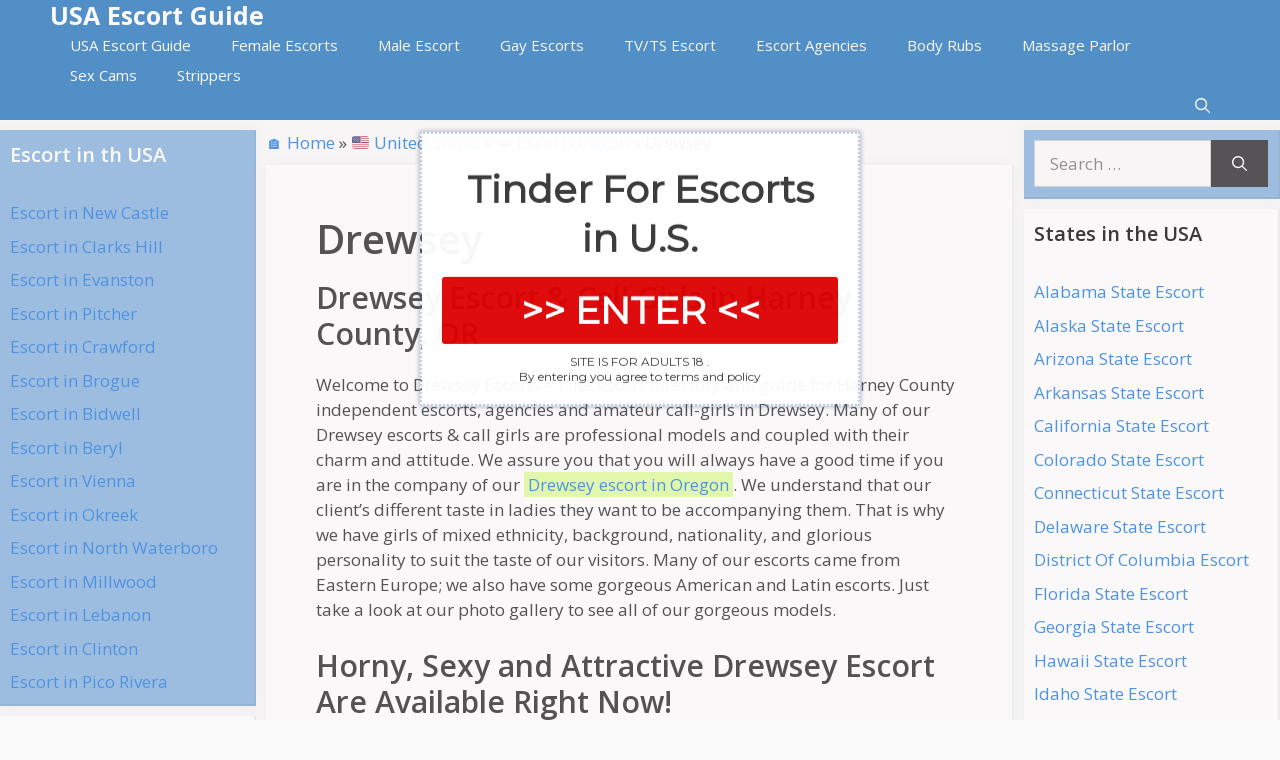

--- FILE ---
content_type: text/html; charset=UTF-8
request_url: https://usaescortguide.xyz/escort-drewsey-or
body_size: 27357
content:
<!DOCTYPE html>
<html lang="en-US">
<head>
	<meta charset="UTF-8">
	<meta name='robots' content='index, follow, max-image-preview:large, max-snippet:-1, max-video-preview:-1' />
<meta name="viewport" content="width=device-width, initial-scale=1">
	<!-- This site is optimized with the Yoast SEO Premium plugin v26.6 (Yoast SEO v26.7) - https://yoast.com/wordpress/plugins/seo/ -->
	<title>Drewsey Female Escort, OR &amp; Independent Call Girls &#8902; USA Escort Guide</title>
<link data-rocket-preload as="style" href="https://fonts.googleapis.com/css?family=Open%20Sans%3A300%2Cregular%2Citalic%2C600%2C700%7Chttp%3A%2F%2FBitter%7CLato%7CLibre%20Baskerville%7CMontserrat%7CNeuton%7COpen%20Sans%7CPacifico%7CRaleway%7CRoboto%7CSacramento%7CVarela%20Round%7CLato%7COpen%20Sans%7CLibre%20Baskerville%7CMontserrat%7CNeuton%7CRaleway%7CRoboto%7CSacramento%7CVarela%20Round%7CPacifico%7CBitter&#038;display=swap" rel="preload">
<script src="/cdn-cgi/scripts/7d0fa10a/cloudflare-static/rocket-loader.min.js" data-cf-settings="2bffba9e47f44b7279b29eff-|49"></script><link href="https://fonts.googleapis.com/css?family=Open%20Sans%3A300%2Cregular%2Citalic%2C600%2C700%7Chttp%3A%2F%2FBitter%7CLato%7CLibre%20Baskerville%7CMontserrat%7CNeuton%7COpen%20Sans%7CPacifico%7CRaleway%7CRoboto%7CSacramento%7CVarela%20Round%7CLato%7COpen%20Sans%7CLibre%20Baskerville%7CMontserrat%7CNeuton%7CRaleway%7CRoboto%7CSacramento%7CVarela%20Round%7CPacifico%7CBitter&#038;display=swap" media="print" onload="this.media=&#039;all&#039;" rel="stylesheet">
<noscript data-wpr-hosted-gf-parameters=""><link rel="stylesheet" href="https://fonts.googleapis.com/css?family=Open%20Sans%3A300%2Cregular%2Citalic%2C600%2C700%7Chttp%3A%2F%2FBitter%7CLato%7CLibre%20Baskerville%7CMontserrat%7CNeuton%7COpen%20Sans%7CPacifico%7CRaleway%7CRoboto%7CSacramento%7CVarela%20Round%7CLato%7COpen%20Sans%7CLibre%20Baskerville%7CMontserrat%7CNeuton%7CRaleway%7CRoboto%7CSacramento%7CVarela%20Round%7CPacifico%7CBitter&#038;display=swap"></noscript>
	<meta name="description" content="Independent 🗽 Drewsey female escort in Harney County (OR). Best rates and fun with erotic Drewsey escorts." />
	<link rel="canonical" href="https://usaescortguide.xyz/escort-drewsey-or" />
	<meta property="og:locale" content="en_US" />
	<meta property="og:type" content="article" />
	<meta property="og:title" content="Drewsey" />
	<meta property="og:description" content="Independent 🗽 Drewsey female escort in Harney County (OR). Best rates and fun with erotic Drewsey escorts." />
	<meta property="og:url" content="https://usaescortguide.xyz/escort-drewsey-or" />
	<meta property="og:site_name" content="USA Escort Guide" />
	<meta property="article:published_time" content="2019-06-11T18:31:57+00:00" />
	<meta property="og:image" content="https://cdn.usaescortguide.xyz/wp-content/uploads/oregon.png" />
	<meta property="og:image:width" content="120" />
	<meta property="og:image:height" content="80" />
	<meta property="og:image:type" content="image/png" />
	<meta name="author" content="admin" />
	<meta name="twitter:card" content="summary_large_image" />
	<meta name="twitter:label1" content="Written by" />
	<meta name="twitter:data1" content="admin" />
	<!-- / Yoast SEO Premium plugin. -->


<style id='wp-img-auto-sizes-contain-inline-css'>
img:is([sizes=auto i],[sizes^="auto," i]){contain-intrinsic-size:3000px 1500px}
/*# sourceURL=wp-img-auto-sizes-contain-inline-css */
</style>

<style id='wp-emoji-styles-inline-css'>

	img.wp-smiley, img.emoji {
		display: inline !important;
		border: none !important;
		box-shadow: none !important;
		height: 1em !important;
		width: 1em !important;
		margin: 0 0.07em !important;
		vertical-align: -0.1em !important;
		background: none !important;
		padding: 0 !important;
	}
/*# sourceURL=wp-emoji-styles-inline-css */
</style>
<style id='wp-block-library-inline-css'>
:root{--wp-block-synced-color:#7a00df;--wp-block-synced-color--rgb:122,0,223;--wp-bound-block-color:var(--wp-block-synced-color);--wp-editor-canvas-background:#ddd;--wp-admin-theme-color:#007cba;--wp-admin-theme-color--rgb:0,124,186;--wp-admin-theme-color-darker-10:#006ba1;--wp-admin-theme-color-darker-10--rgb:0,107,160.5;--wp-admin-theme-color-darker-20:#005a87;--wp-admin-theme-color-darker-20--rgb:0,90,135;--wp-admin-border-width-focus:2px}@media (min-resolution:192dpi){:root{--wp-admin-border-width-focus:1.5px}}.wp-element-button{cursor:pointer}:root .has-very-light-gray-background-color{background-color:#eee}:root .has-very-dark-gray-background-color{background-color:#313131}:root .has-very-light-gray-color{color:#eee}:root .has-very-dark-gray-color{color:#313131}:root .has-vivid-green-cyan-to-vivid-cyan-blue-gradient-background{background:linear-gradient(135deg,#00d084,#0693e3)}:root .has-purple-crush-gradient-background{background:linear-gradient(135deg,#34e2e4,#4721fb 50%,#ab1dfe)}:root .has-hazy-dawn-gradient-background{background:linear-gradient(135deg,#faaca8,#dad0ec)}:root .has-subdued-olive-gradient-background{background:linear-gradient(135deg,#fafae1,#67a671)}:root .has-atomic-cream-gradient-background{background:linear-gradient(135deg,#fdd79a,#004a59)}:root .has-nightshade-gradient-background{background:linear-gradient(135deg,#330968,#31cdcf)}:root .has-midnight-gradient-background{background:linear-gradient(135deg,#020381,#2874fc)}:root{--wp--preset--font-size--normal:16px;--wp--preset--font-size--huge:42px}.has-regular-font-size{font-size:1em}.has-larger-font-size{font-size:2.625em}.has-normal-font-size{font-size:var(--wp--preset--font-size--normal)}.has-huge-font-size{font-size:var(--wp--preset--font-size--huge)}.has-text-align-center{text-align:center}.has-text-align-left{text-align:left}.has-text-align-right{text-align:right}.has-fit-text{white-space:nowrap!important}#end-resizable-editor-section{display:none}.aligncenter{clear:both}.items-justified-left{justify-content:flex-start}.items-justified-center{justify-content:center}.items-justified-right{justify-content:flex-end}.items-justified-space-between{justify-content:space-between}.screen-reader-text{border:0;clip-path:inset(50%);height:1px;margin:-1px;overflow:hidden;padding:0;position:absolute;width:1px;word-wrap:normal!important}.screen-reader-text:focus{background-color:#ddd;clip-path:none;color:#444;display:block;font-size:1em;height:auto;left:5px;line-height:normal;padding:15px 23px 14px;text-decoration:none;top:5px;width:auto;z-index:100000}html :where(.has-border-color){border-style:solid}html :where([style*=border-top-color]){border-top-style:solid}html :where([style*=border-right-color]){border-right-style:solid}html :where([style*=border-bottom-color]){border-bottom-style:solid}html :where([style*=border-left-color]){border-left-style:solid}html :where([style*=border-width]){border-style:solid}html :where([style*=border-top-width]){border-top-style:solid}html :where([style*=border-right-width]){border-right-style:solid}html :where([style*=border-bottom-width]){border-bottom-style:solid}html :where([style*=border-left-width]){border-left-style:solid}html :where(img[class*=wp-image-]){height:auto;max-width:100%}:where(figure){margin:0 0 1em}html :where(.is-position-sticky){--wp-admin--admin-bar--position-offset:var(--wp-admin--admin-bar--height,0px)}@media screen and (max-width:600px){html :where(.is-position-sticky){--wp-admin--admin-bar--position-offset:0px}}

/*# sourceURL=wp-block-library-inline-css */
</style><style id='global-styles-inline-css'>
:root{--wp--preset--aspect-ratio--square: 1;--wp--preset--aspect-ratio--4-3: 4/3;--wp--preset--aspect-ratio--3-4: 3/4;--wp--preset--aspect-ratio--3-2: 3/2;--wp--preset--aspect-ratio--2-3: 2/3;--wp--preset--aspect-ratio--16-9: 16/9;--wp--preset--aspect-ratio--9-16: 9/16;--wp--preset--color--black: #000000;--wp--preset--color--cyan-bluish-gray: #abb8c3;--wp--preset--color--white: #ffffff;--wp--preset--color--pale-pink: #f78da7;--wp--preset--color--vivid-red: #cf2e2e;--wp--preset--color--luminous-vivid-orange: #ff6900;--wp--preset--color--luminous-vivid-amber: #fcb900;--wp--preset--color--light-green-cyan: #7bdcb5;--wp--preset--color--vivid-green-cyan: #00d084;--wp--preset--color--pale-cyan-blue: #8ed1fc;--wp--preset--color--vivid-cyan-blue: #0693e3;--wp--preset--color--vivid-purple: #9b51e0;--wp--preset--color--contrast: var(--contrast);--wp--preset--color--contrast-2: var(--contrast-2);--wp--preset--color--contrast-3: var(--contrast-3);--wp--preset--color--base: var(--base);--wp--preset--color--base-2: var(--base-2);--wp--preset--color--base-3: var(--base-3);--wp--preset--color--accent: var(--accent);--wp--preset--gradient--vivid-cyan-blue-to-vivid-purple: linear-gradient(135deg,rgb(6,147,227) 0%,rgb(155,81,224) 100%);--wp--preset--gradient--light-green-cyan-to-vivid-green-cyan: linear-gradient(135deg,rgb(122,220,180) 0%,rgb(0,208,130) 100%);--wp--preset--gradient--luminous-vivid-amber-to-luminous-vivid-orange: linear-gradient(135deg,rgb(252,185,0) 0%,rgb(255,105,0) 100%);--wp--preset--gradient--luminous-vivid-orange-to-vivid-red: linear-gradient(135deg,rgb(255,105,0) 0%,rgb(207,46,46) 100%);--wp--preset--gradient--very-light-gray-to-cyan-bluish-gray: linear-gradient(135deg,rgb(238,238,238) 0%,rgb(169,184,195) 100%);--wp--preset--gradient--cool-to-warm-spectrum: linear-gradient(135deg,rgb(74,234,220) 0%,rgb(151,120,209) 20%,rgb(207,42,186) 40%,rgb(238,44,130) 60%,rgb(251,105,98) 80%,rgb(254,248,76) 100%);--wp--preset--gradient--blush-light-purple: linear-gradient(135deg,rgb(255,206,236) 0%,rgb(152,150,240) 100%);--wp--preset--gradient--blush-bordeaux: linear-gradient(135deg,rgb(254,205,165) 0%,rgb(254,45,45) 50%,rgb(107,0,62) 100%);--wp--preset--gradient--luminous-dusk: linear-gradient(135deg,rgb(255,203,112) 0%,rgb(199,81,192) 50%,rgb(65,88,208) 100%);--wp--preset--gradient--pale-ocean: linear-gradient(135deg,rgb(255,245,203) 0%,rgb(182,227,212) 50%,rgb(51,167,181) 100%);--wp--preset--gradient--electric-grass: linear-gradient(135deg,rgb(202,248,128) 0%,rgb(113,206,126) 100%);--wp--preset--gradient--midnight: linear-gradient(135deg,rgb(2,3,129) 0%,rgb(40,116,252) 100%);--wp--preset--font-size--small: 13px;--wp--preset--font-size--medium: 20px;--wp--preset--font-size--large: 36px;--wp--preset--font-size--x-large: 42px;--wp--preset--spacing--20: 0.44rem;--wp--preset--spacing--30: 0.67rem;--wp--preset--spacing--40: 1rem;--wp--preset--spacing--50: 1.5rem;--wp--preset--spacing--60: 2.25rem;--wp--preset--spacing--70: 3.38rem;--wp--preset--spacing--80: 5.06rem;--wp--preset--shadow--natural: 6px 6px 9px rgba(0, 0, 0, 0.2);--wp--preset--shadow--deep: 12px 12px 50px rgba(0, 0, 0, 0.4);--wp--preset--shadow--sharp: 6px 6px 0px rgba(0, 0, 0, 0.2);--wp--preset--shadow--outlined: 6px 6px 0px -3px rgb(255, 255, 255), 6px 6px rgb(0, 0, 0);--wp--preset--shadow--crisp: 6px 6px 0px rgb(0, 0, 0);}:where(.is-layout-flex){gap: 0.5em;}:where(.is-layout-grid){gap: 0.5em;}body .is-layout-flex{display: flex;}.is-layout-flex{flex-wrap: wrap;align-items: center;}.is-layout-flex > :is(*, div){margin: 0;}body .is-layout-grid{display: grid;}.is-layout-grid > :is(*, div){margin: 0;}:where(.wp-block-columns.is-layout-flex){gap: 2em;}:where(.wp-block-columns.is-layout-grid){gap: 2em;}:where(.wp-block-post-template.is-layout-flex){gap: 1.25em;}:where(.wp-block-post-template.is-layout-grid){gap: 1.25em;}.has-black-color{color: var(--wp--preset--color--black) !important;}.has-cyan-bluish-gray-color{color: var(--wp--preset--color--cyan-bluish-gray) !important;}.has-white-color{color: var(--wp--preset--color--white) !important;}.has-pale-pink-color{color: var(--wp--preset--color--pale-pink) !important;}.has-vivid-red-color{color: var(--wp--preset--color--vivid-red) !important;}.has-luminous-vivid-orange-color{color: var(--wp--preset--color--luminous-vivid-orange) !important;}.has-luminous-vivid-amber-color{color: var(--wp--preset--color--luminous-vivid-amber) !important;}.has-light-green-cyan-color{color: var(--wp--preset--color--light-green-cyan) !important;}.has-vivid-green-cyan-color{color: var(--wp--preset--color--vivid-green-cyan) !important;}.has-pale-cyan-blue-color{color: var(--wp--preset--color--pale-cyan-blue) !important;}.has-vivid-cyan-blue-color{color: var(--wp--preset--color--vivid-cyan-blue) !important;}.has-vivid-purple-color{color: var(--wp--preset--color--vivid-purple) !important;}.has-black-background-color{background-color: var(--wp--preset--color--black) !important;}.has-cyan-bluish-gray-background-color{background-color: var(--wp--preset--color--cyan-bluish-gray) !important;}.has-white-background-color{background-color: var(--wp--preset--color--white) !important;}.has-pale-pink-background-color{background-color: var(--wp--preset--color--pale-pink) !important;}.has-vivid-red-background-color{background-color: var(--wp--preset--color--vivid-red) !important;}.has-luminous-vivid-orange-background-color{background-color: var(--wp--preset--color--luminous-vivid-orange) !important;}.has-luminous-vivid-amber-background-color{background-color: var(--wp--preset--color--luminous-vivid-amber) !important;}.has-light-green-cyan-background-color{background-color: var(--wp--preset--color--light-green-cyan) !important;}.has-vivid-green-cyan-background-color{background-color: var(--wp--preset--color--vivid-green-cyan) !important;}.has-pale-cyan-blue-background-color{background-color: var(--wp--preset--color--pale-cyan-blue) !important;}.has-vivid-cyan-blue-background-color{background-color: var(--wp--preset--color--vivid-cyan-blue) !important;}.has-vivid-purple-background-color{background-color: var(--wp--preset--color--vivid-purple) !important;}.has-black-border-color{border-color: var(--wp--preset--color--black) !important;}.has-cyan-bluish-gray-border-color{border-color: var(--wp--preset--color--cyan-bluish-gray) !important;}.has-white-border-color{border-color: var(--wp--preset--color--white) !important;}.has-pale-pink-border-color{border-color: var(--wp--preset--color--pale-pink) !important;}.has-vivid-red-border-color{border-color: var(--wp--preset--color--vivid-red) !important;}.has-luminous-vivid-orange-border-color{border-color: var(--wp--preset--color--luminous-vivid-orange) !important;}.has-luminous-vivid-amber-border-color{border-color: var(--wp--preset--color--luminous-vivid-amber) !important;}.has-light-green-cyan-border-color{border-color: var(--wp--preset--color--light-green-cyan) !important;}.has-vivid-green-cyan-border-color{border-color: var(--wp--preset--color--vivid-green-cyan) !important;}.has-pale-cyan-blue-border-color{border-color: var(--wp--preset--color--pale-cyan-blue) !important;}.has-vivid-cyan-blue-border-color{border-color: var(--wp--preset--color--vivid-cyan-blue) !important;}.has-vivid-purple-border-color{border-color: var(--wp--preset--color--vivid-purple) !important;}.has-vivid-cyan-blue-to-vivid-purple-gradient-background{background: var(--wp--preset--gradient--vivid-cyan-blue-to-vivid-purple) !important;}.has-light-green-cyan-to-vivid-green-cyan-gradient-background{background: var(--wp--preset--gradient--light-green-cyan-to-vivid-green-cyan) !important;}.has-luminous-vivid-amber-to-luminous-vivid-orange-gradient-background{background: var(--wp--preset--gradient--luminous-vivid-amber-to-luminous-vivid-orange) !important;}.has-luminous-vivid-orange-to-vivid-red-gradient-background{background: var(--wp--preset--gradient--luminous-vivid-orange-to-vivid-red) !important;}.has-very-light-gray-to-cyan-bluish-gray-gradient-background{background: var(--wp--preset--gradient--very-light-gray-to-cyan-bluish-gray) !important;}.has-cool-to-warm-spectrum-gradient-background{background: var(--wp--preset--gradient--cool-to-warm-spectrum) !important;}.has-blush-light-purple-gradient-background{background: var(--wp--preset--gradient--blush-light-purple) !important;}.has-blush-bordeaux-gradient-background{background: var(--wp--preset--gradient--blush-bordeaux) !important;}.has-luminous-dusk-gradient-background{background: var(--wp--preset--gradient--luminous-dusk) !important;}.has-pale-ocean-gradient-background{background: var(--wp--preset--gradient--pale-ocean) !important;}.has-electric-grass-gradient-background{background: var(--wp--preset--gradient--electric-grass) !important;}.has-midnight-gradient-background{background: var(--wp--preset--gradient--midnight) !important;}.has-small-font-size{font-size: var(--wp--preset--font-size--small) !important;}.has-medium-font-size{font-size: var(--wp--preset--font-size--medium) !important;}.has-large-font-size{font-size: var(--wp--preset--font-size--large) !important;}.has-x-large-font-size{font-size: var(--wp--preset--font-size--x-large) !important;}
/*# sourceURL=global-styles-inline-css */
</style>

<style id='classic-theme-styles-inline-css'>
/*! This file is auto-generated */
.wp-block-button__link{color:#fff;background-color:#32373c;border-radius:9999px;box-shadow:none;text-decoration:none;padding:calc(.667em + 2px) calc(1.333em + 2px);font-size:1.125em}.wp-block-file__button{background:#32373c;color:#fff;text-decoration:none}
/*# sourceURL=/wp-includes/css/classic-themes.min.css */
</style>
<link rel='stylesheet' id='generate-style-css' href='https://cdn.usaescortguide.xyz/wp-content/themes/generatepress/assets/css/main.min.css?ver=3.6.1' media='all' />
<style id='generate-style-inline-css'>
body{background-color:#fafafa;color:#212121;}a{color:#1b78e2;}a:hover, a:focus, a:active{color:#000000;}.grid-container{max-width:1360px;}.wp-block-group__inner-container{max-width:1360px;margin-left:auto;margin-right:auto;}.navigation-search{position:absolute;left:-99999px;pointer-events:none;visibility:hidden;z-index:20;width:100%;top:0;transition:opacity 100ms ease-in-out;opacity:0;}.navigation-search.nav-search-active{left:0;right:0;pointer-events:auto;visibility:visible;opacity:1;}.navigation-search input[type="search"]{outline:0;border:0;vertical-align:bottom;line-height:1;opacity:0.9;width:100%;z-index:20;border-radius:0;-webkit-appearance:none;height:60px;}.navigation-search input::-ms-clear{display:none;width:0;height:0;}.navigation-search input::-ms-reveal{display:none;width:0;height:0;}.navigation-search input::-webkit-search-decoration, .navigation-search input::-webkit-search-cancel-button, .navigation-search input::-webkit-search-results-button, .navigation-search input::-webkit-search-results-decoration{display:none;}.gen-sidebar-nav .navigation-search{top:auto;bottom:0;}:root{--contrast:#222222;--contrast-2:#575760;--contrast-3:#b2b2be;--base:#f0f0f0;--base-2:#f7f8f9;--base-3:#ffffff;--accent:#1e73be;}:root .has-contrast-color{color:var(--contrast);}:root .has-contrast-background-color{background-color:var(--contrast);}:root .has-contrast-2-color{color:var(--contrast-2);}:root .has-contrast-2-background-color{background-color:var(--contrast-2);}:root .has-contrast-3-color{color:var(--contrast-3);}:root .has-contrast-3-background-color{background-color:var(--contrast-3);}:root .has-base-color{color:var(--base);}:root .has-base-background-color{background-color:var(--base);}:root .has-base-2-color{color:var(--base-2);}:root .has-base-2-background-color{background-color:var(--base-2);}:root .has-base-3-color{color:var(--base-3);}:root .has-base-3-background-color{background-color:var(--base-3);}:root .has-accent-color{color:var(--accent);}:root .has-accent-background-color{background-color:var(--accent);}body, button, input, select, textarea{font-family:"Open Sans", sans-serif;}body{line-height:1.5;}.entry-content > [class*="wp-block-"]:not(:last-child):not(.wp-block-heading){margin-bottom:1.5em;}.main-navigation .main-nav ul ul li a{font-size:14px;}.widget-title{font-weight:600;}.sidebar .widget, .footer-widgets .widget{font-size:17px;}button:not(.menu-toggle),html input[type="button"],input[type="reset"],input[type="submit"],.button,.wp-block-button .wp-block-button__link{font-size:15px;}h1{font-weight:600;font-size:40px;}h2{font-weight:600;font-size:30px;}h3{font-size:20px;}h4{font-size:inherit;}h5{font-size:inherit;}@media (max-width:768px){.main-title{font-size:20px;}h1{font-size:30px;}h2{font-size:25px;}}.top-bar{background-color:#636363;color:#ffffff;}.top-bar a{color:#ffffff;}.top-bar a:hover{color:#303030;}.site-header{background-color:#ffffff;color:#3a3a3a;}.site-header a{color:#3a3a3a;}.main-title a,.main-title a:hover{color:#ffffff;}.site-description{color:#757575;}.main-navigation,.main-navigation ul ul{background-color:#1e72bd;}.main-navigation .main-nav ul li a, .main-navigation .menu-toggle, .main-navigation .menu-bar-items{color:#ffffff;}.main-navigation .main-nav ul li:not([class*="current-menu-"]):hover > a, .main-navigation .main-nav ul li:not([class*="current-menu-"]):focus > a, .main-navigation .main-nav ul li.sfHover:not([class*="current-menu-"]) > a, .main-navigation .menu-bar-item:hover > a, .main-navigation .menu-bar-item.sfHover > a{color:#ffffff;background-color:#12538c;}button.menu-toggle:hover,button.menu-toggle:focus{color:#ffffff;}.main-navigation .main-nav ul li[class*="current-menu-"] > a{color:#ffffff;background-color:#3498db;}.navigation-search input[type="search"],.navigation-search input[type="search"]:active, .navigation-search input[type="search"]:focus, .main-navigation .main-nav ul li.search-item.active > a, .main-navigation .menu-bar-items .search-item.active > a{color:#ffffff;background-color:#12538c;}.main-navigation ul ul{background-color:#3f3f3f;}.main-navigation .main-nav ul ul li a{color:#515151;}.main-navigation .main-nav ul ul li:not([class*="current-menu-"]):hover > a,.main-navigation .main-nav ul ul li:not([class*="current-menu-"]):focus > a, .main-navigation .main-nav ul ul li.sfHover:not([class*="current-menu-"]) > a{color:#7a8896;background-color:#4f4f4f;}.main-navigation .main-nav ul ul li[class*="current-menu-"] > a{color:#8f919e;background-color:#4f4f4f;}.separate-containers .inside-article, .separate-containers .comments-area, .separate-containers .page-header, .one-container .container, .separate-containers .paging-navigation, .inside-page-header{background-color:#ffffff;}.entry-title a{color:#2f4468;}.entry-title a:hover{color:#0a0000;}.entry-meta{color:#878787;}.entry-meta a{color:#727272;}.entry-meta a:hover{color:#0a0101;}.sidebar .widget{background-color:#ffffff;}.sidebar .widget .widget-title{color:#000000;}.footer-widgets{color:#ffffff;background-color:#2f4468;}.footer-widgets a{color:#ffffff;}.footer-widgets .widget-title{color:#ffffff;}.site-info{color:#2f4468;}.site-info a{color:#2f4468;}.site-info a:hover{color:#0a0a0a;}.footer-bar .widget_nav_menu .current-menu-item a{color:#0a0a0a;}input[type="text"],input[type="email"],input[type="url"],input[type="password"],input[type="search"],input[type="tel"],input[type="number"],textarea,select{color:#666666;background-color:#fafafa;border-color:#cccccc;}input[type="text"]:focus,input[type="email"]:focus,input[type="url"]:focus,input[type="password"]:focus,input[type="search"]:focus,input[type="tel"]:focus,input[type="number"]:focus,textarea:focus,select:focus{color:#666666;background-color:#ffffff;border-color:#bfbfbf;}button,html input[type="button"],input[type="reset"],input[type="submit"],a.button,a.wp-block-button__link:not(.has-background){color:#ffffff;background-color:#242226;}button:hover,html input[type="button"]:hover,input[type="reset"]:hover,input[type="submit"]:hover,a.button:hover,button:focus,html input[type="button"]:focus,input[type="reset"]:focus,input[type="submit"]:focus,a.button:focus,a.wp-block-button__link:not(.has-background):active,a.wp-block-button__link:not(.has-background):focus,a.wp-block-button__link:not(.has-background):hover{color:#ffffff;background-color:#35343a;}a.generate-back-to-top{background-color:rgba( 0,0,0,0.4 );color:#ffffff;}a.generate-back-to-top:hover,a.generate-back-to-top:focus{background-color:rgba( 0,0,0,0.6 );color:#ffffff;}:root{--gp-search-modal-bg-color:var(--base-3);--gp-search-modal-text-color:var(--contrast);--gp-search-modal-overlay-bg-color:rgba(0,0,0,0.2);}@media (max-width: 768px){.main-navigation .menu-bar-item:hover > a, .main-navigation .menu-bar-item.sfHover > a{background:none;color:#ffffff;}}.inside-top-bar{padding:10px;}.inside-header{padding:40px;}.nav-below-header .main-navigation .inside-navigation.grid-container, .nav-above-header .main-navigation .inside-navigation.grid-container{padding:0px 20px 0px 20px;}.separate-containers .inside-article, .separate-containers .comments-area, .separate-containers .page-header, .separate-containers .paging-navigation, .one-container .site-content, .inside-page-header{padding:50px;}.site-main .wp-block-group__inner-container{padding:50px;}.separate-containers .paging-navigation{padding-top:20px;padding-bottom:20px;}.entry-content .alignwide, body:not(.no-sidebar) .entry-content .alignfull{margin-left:-50px;width:calc(100% + 100px);max-width:calc(100% + 100px);}.one-container.right-sidebar .site-main,.one-container.both-right .site-main{margin-right:50px;}.one-container.left-sidebar .site-main,.one-container.both-left .site-main{margin-left:50px;}.one-container.both-sidebars .site-main{margin:0px 50px 0px 50px;}.sidebar .widget, .page-header, .widget-area .main-navigation, .site-main > *{margin-bottom:10px;}.separate-containers .site-main{margin:10px;}.both-right .inside-left-sidebar,.both-left .inside-left-sidebar{margin-right:5px;}.both-right .inside-right-sidebar,.both-left .inside-right-sidebar{margin-left:5px;}.one-container.archive .post:not(:last-child):not(.is-loop-template-item), .one-container.blog .post:not(:last-child):not(.is-loop-template-item){padding-bottom:50px;}.separate-containers .featured-image{margin-top:10px;}.separate-containers .inside-right-sidebar, .separate-containers .inside-left-sidebar{margin-top:10px;margin-bottom:10px;}.main-navigation .main-nav ul li a,.menu-toggle,.main-navigation .menu-bar-item > a{line-height:30px;}.navigation-search input[type="search"]{height:30px;}.rtl .menu-item-has-children .dropdown-menu-toggle{padding-left:20px;}.rtl .main-navigation .main-nav ul li.menu-item-has-children > a{padding-right:20px;}.widget-area .widget{padding:10px;}.inside-site-info{padding:20px;}@media (max-width:768px){.separate-containers .inside-article, .separate-containers .comments-area, .separate-containers .page-header, .separate-containers .paging-navigation, .one-container .site-content, .inside-page-header{padding:30px;}.site-main .wp-block-group__inner-container{padding:30px;}.inside-site-info{padding-right:10px;padding-left:10px;}.entry-content .alignwide, body:not(.no-sidebar) .entry-content .alignfull{margin-left:-30px;width:calc(100% + 60px);max-width:calc(100% + 60px);}.one-container .site-main .paging-navigation{margin-bottom:10px;}}/* End cached CSS */.is-right-sidebar{width:20%;}.is-left-sidebar{width:20%;}.site-content .content-area{width:60%;}@media (max-width: 768px){.main-navigation .menu-toggle,.sidebar-nav-mobile:not(#sticky-placeholder){display:block;}.main-navigation ul,.gen-sidebar-nav,.main-navigation:not(.slideout-navigation):not(.toggled) .main-nav > ul,.has-inline-mobile-toggle #site-navigation .inside-navigation > *:not(.navigation-search):not(.main-nav){display:none;}.nav-align-right .inside-navigation,.nav-align-center .inside-navigation{justify-content:space-between;}}
.dynamic-author-image-rounded{border-radius:100%;}.dynamic-featured-image, .dynamic-author-image{vertical-align:middle;}.one-container.blog .dynamic-content-template:not(:last-child), .one-container.archive .dynamic-content-template:not(:last-child){padding-bottom:0px;}.dynamic-entry-excerpt > p:last-child{margin-bottom:0px;}
.main-navigation .main-nav ul li a,.menu-toggle,.main-navigation .menu-bar-item > a{transition: line-height 300ms ease}.main-navigation.toggled .main-nav > ul{background-color: #1e72bd}.sticky-enabled .gen-sidebar-nav.is_stuck .main-navigation {margin-bottom: 0px;}.sticky-enabled .gen-sidebar-nav.is_stuck {z-index: 500;}.sticky-enabled .main-navigation.is_stuck {box-shadow: 0 2px 2px -2px rgba(0, 0, 0, .2);}.navigation-stick:not(.gen-sidebar-nav) {left: 0;right: 0;width: 100% !important;}.nav-float-right .navigation-stick {width: 100% !important;left: 0;}.nav-float-right .navigation-stick .navigation-branding {margin-right: auto;}.main-navigation.has-sticky-branding:not(.grid-container) .inside-navigation:not(.grid-container) .navigation-branding{margin-left: 10px;}
.navigation-branding .main-title{font-weight:bold;text-transform:none;font-size:25px;}@media (max-width: 768px){.navigation-branding .main-title{font-size:20px;}}
.post-image:not(:first-child), .page-content:not(:first-child), .entry-content:not(:first-child), .entry-summary:not(:first-child), footer.entry-meta{margin-top:1em;}.post-image-above-header .inside-article div.featured-image, .post-image-above-header .inside-article div.post-image{margin-bottom:1em;}
/*# sourceURL=generate-style-inline-css */
</style>
<link rel='stylesheet' id='generate-child-css' href='https://cdn.usaescortguide.xyz/wp-content/themes/usa_xyz/style.css?ver=1605737004' media='all' />
<link rel='stylesheet' id='cp-animate-fade-css' href='https://cdn.usaescortguide.xyz/wp-content/plugins/convertplug/modules/assets/css/minified-animation/fade.min.css?ver=3.6.2' media='all' />
<link data-minify="1" rel='stylesheet' id='convert-plus-module-main-style-css' href='https://cdn.usaescortguide.xyz/wp-content/cache/min/1/wp-content/plugins/convertplug/modules/assets/css/cp-module-main.css?ver=1767642081' media='all' />
<link rel='stylesheet' id='convert-plus-modal-style-css' href='https://cdn.usaescortguide.xyz/wp-content/plugins/convertplug/modules/modal/assets/css/modal.min.css?ver=3.6.2' media='all' />
<link rel='stylesheet' id='generate-navigation-branding-css' href='https://cdn.usaescortguide.xyz/wp-content/plugins/gp-premium/menu-plus/functions/css/navigation-branding-flex.min.css?ver=2.5.5' media='all' />
<style id='generate-navigation-branding-inline-css'>
.main-navigation.has-branding .inside-navigation.grid-container, .main-navigation.has-branding.grid-container .inside-navigation:not(.grid-container){padding:0px 50px 0px 50px;}.main-navigation.has-branding:not(.grid-container) .inside-navigation:not(.grid-container) .navigation-branding{margin-left:10px;}.navigation-branding img, .site-logo.mobile-header-logo img{height:30px;width:auto;}.navigation-branding .main-title{line-height:30px;}@media (max-width: 768px){.main-navigation.has-branding.nav-align-center .menu-bar-items, .main-navigation.has-sticky-branding.navigation-stick.nav-align-center .menu-bar-items{margin-left:auto;}.navigation-branding{margin-right:auto;margin-left:10px;}.navigation-branding .main-title, .mobile-header-navigation .site-logo{margin-left:10px;}.main-navigation.has-branding .inside-navigation.grid-container{padding:0px;}}
/*# sourceURL=generate-navigation-branding-inline-css */
</style>
<link data-minify="1" rel='stylesheet' id='the-grid-css' href='https://cdn.usaescortguide.xyz/wp-content/cache/min/1/wp-content/plugins/the-grid/frontend/assets/css/the-grid.min.css?ver=1767642081' media='all' />
<style id='the-grid-inline-css'>
.tolb-holder{background:rgba(0,0,0,0.8)}.tolb-holder .tolb-close,.tolb-holder .tolb-title,.tolb-holder .tolb-counter,.tolb-holder .tolb-next i,.tolb-holder .tolb-prev i{color:#ffffff}.tolb-holder .tolb-load{border-color:rgba(1,0,0,0.2);border-left:3px solid #ffffff}
.to-heart-icon,.to-heart-icon svg,.to-post-like,.to-post-like .to-like-count{position:relative;display:inline-block}.to-post-like{width:auto;cursor:pointer;font-weight:400}.to-heart-icon{float:left;margin:0 4px 0 0}.to-heart-icon svg{overflow:visible;width:15px;height:14px}.to-heart-icon g{-webkit-transform:scale(1);transform:scale(1)}.to-heart-icon path{-webkit-transform:scale(1);transform:scale(1);transition:fill .4s ease,stroke .4s ease}.no-liked .to-heart-icon path{fill:#999;stroke:#999}.empty-heart .to-heart-icon path{fill:transparent!important;stroke:#999}.liked .to-heart-icon path,.to-heart-icon svg:hover path{fill:#ff6863!important;stroke:#ff6863!important}@keyframes heartBeat{0%{transform:scale(1)}20%{transform:scale(.8)}30%{transform:scale(.95)}45%{transform:scale(.75)}50%{transform:scale(.85)}100%{transform:scale(.9)}}@-webkit-keyframes heartBeat{0%,100%,50%{-webkit-transform:scale(1)}20%{-webkit-transform:scale(.8)}30%{-webkit-transform:scale(.95)}45%{-webkit-transform:scale(.75)}}.heart-pulse g{-webkit-animation-name:heartBeat;animation-name:heartBeat;-webkit-animation-duration:1s;animation-duration:1s;-webkit-animation-iteration-count:infinite;animation-iteration-count:infinite;-webkit-transform-origin:50% 50%;transform-origin:50% 50%}.to-post-like a{color:inherit!important;fill:inherit!important;stroke:inherit!important}
/*# sourceURL=the-grid-inline-css */
</style>
<script src="https://cdn.usaescortguide.xyz/wp-includes/js/jquery/jquery.min.js?ver=3.7.1" id="jquery-core-js" type="2bffba9e47f44b7279b29eff-text/javascript"></script>
<meta name="generator" content="Site Kit by Google 1.168.0" /><script src="https://app.rybbit.io/api/script.js" data-site-id="53a45ed7c197" defer type="2bffba9e47f44b7279b29eff-text/javascript"></script>


<script type="application/ld+json" class="saswp-schema-markup-output">
[{"@context":"https:\/\/schema.org\/","@graph":[{"@context":"https:\/\/schema.org\/","@type":"SiteNavigationElement","@id":"https:\/\/usaescortguide.xyz\/#usa-escort-guide","name":"USA Escort Guide","url":"https:\/\/usaescortguide.xyz\/"},{"@context":"https:\/\/schema.org\/","@type":"SiteNavigationElement","@id":"https:\/\/usaescortguide.xyz\/#female-escorts","name":"Female Escorts","url":"https:\/\/usaescortguide.xyz\/female-escorts"},{"@context":"https:\/\/schema.org\/","@type":"SiteNavigationElement","@id":"https:\/\/usaescortguide.xyz\/#male-escort","name":"Male Escort","url":"https:\/\/usaescortguide.xyz\/male-escort"},{"@context":"https:\/\/schema.org\/","@type":"SiteNavigationElement","@id":"https:\/\/usaescortguide.xyz\/#gay-escorts","name":"Gay Escorts","url":"https:\/\/usaescortguide.xyz\/gay-escorts"},{"@context":"https:\/\/schema.org\/","@type":"SiteNavigationElement","@id":"https:\/\/usaescortguide.xyz\/#tv-ts-escort","name":"TV\/TS Escort","url":"https:\/\/usaescortguide.xyz\/trans-escort"},{"@context":"https:\/\/schema.org\/","@type":"SiteNavigationElement","@id":"https:\/\/usaescortguide.xyz\/#escort-agencies","name":"Escort Agencies","url":"https:\/\/usaescortguide.xyz\/escort-agencies"},{"@context":"https:\/\/schema.org\/","@type":"SiteNavigationElement","@id":"https:\/\/usaescortguide.xyz\/#body-rubs","name":"Body Rubs","url":"https:\/\/usaescortguide.xyz\/body-rubs"},{"@context":"https:\/\/schema.org\/","@type":"SiteNavigationElement","@id":"https:\/\/usaescortguide.xyz\/#massage-parlor","name":"Massage Parlor","url":"https:\/\/usaescortguide.xyz\/massage-parlor"},{"@context":"https:\/\/schema.org\/","@type":"SiteNavigationElement","@id":"https:\/\/usaescortguide.xyz\/#sex-cams","name":"Sex Cams","url":"https:\/\/usaescortguide.xyz\/sex-cams"},{"@context":"https:\/\/schema.org\/","@type":"SiteNavigationElement","@id":"https:\/\/usaescortguide.xyz\/#strippers","name":"Strippers","url":"https:\/\/usaescortguide.xyz\/strippers"}]},

{"@context":"https:\/\/schema.org\/","@type":"BreadcrumbList","@id":"https:\/\/usaescortguide.xyz\/escort-drewsey-or#breadcrumb","itemListElement":[{"@type":"ListItem","position":1,"item":{"@id":"https:\/\/usaescortguide.xyz","name":"USA Escort Guide"}},{"@type":"ListItem","position":2,"item":{"@id":"https:\/\/usaescortguide.xyz\/escort-usa\/escort-oregon","name":"Oregon"}},{"@type":"ListItem","position":3,"item":{"@id":"https:\/\/usaescortguide.xyz\/escort-drewsey-or","name":"Drewsey"}}]},

{"@context":"https:\/\/schema.org\/","@type":"LocalBusiness","@id":"https:\/\/usaescortguide.xyz\/escort-drewsey-or#localbusiness","url":"https:\/\/usaescortguide.xyz\/escort-drewsey-or","name":"USA Escort Guide","address":{"@type":"PostalAddress","addressLocality":"Drewsey","addressRegion":"Oregon","postalCode":"97904"},"telephone":"+1-555-7104-849","priceRange":"$80 - $20","image":[{"@type":"ImageObject","@id":"https:\/\/usaescortguide.xyz\/escort-drewsey-or#primaryimage","url":"https:\/\/cdn.usaescortguide.xyz\/wp-content\/uploads\/oregon-1200x800.png","width":"1200","height":"800"},{"@type":"ImageObject","url":"https:\/\/cdn.usaescortguide.xyz\/wp-content\/uploads\/oregon-1200x900.png","width":"1200","height":"900"},{"@type":"ImageObject","url":"https:\/\/cdn.usaescortguide.xyz\/wp-content\/uploads\/oregon-1200x675.png","width":"1200","height":"675"},{"@type":"ImageObject","url":"https:\/\/cdn.usaescortguide.xyz\/wp-content\/uploads\/oregon-120x120.png","width":"120","height":"120"}]}]
</script>

<link rel="icon" href="https://cdn.usaescortguide.xyz/wp-content/uploads/cropped-usa-escort-guide-xyz-logo-32x32.png" sizes="32x32" />
<link rel="icon" href="https://cdn.usaescortguide.xyz/wp-content/uploads/cropped-usa-escort-guide-xyz-logo-192x192.png" sizes="192x192" />
<link rel="apple-touch-icon" href="https://cdn.usaescortguide.xyz/wp-content/uploads/cropped-usa-escort-guide-xyz-logo-180x180.png" />
<meta name="msapplication-TileImage" content="https://cdn.usaescortguide.xyz/wp-content/uploads/cropped-usa-escort-guide-xyz-logo-270x270.png" />
		<style id="wp-custom-css">
			/* GeneratePress Site CSS */ .inside-article,
.sidebar .widget,
.comments-area {
	border-right: 2px solid rgba(0, 0, 0, 0.07);
	border-bottom: 2px solid rgba(0, 0, 0, 0.07);
	box-shadow: 0 0 10px rgba(232, 234, 237, 0.5);
}

/* Featured widget */
.sidebar .widget:first-child,
.sidebar .widget:first-child .widget-title{
	background-color: #83b0de;
	color: #fff;
}

.separate-containers .page-header {
	background: transparent;
	padding-top: 20px;
	padding-bottom: 20px;
}

.page-header h1 {
	font-size: 1.5em;
}

.button, .wp-block-button .wp-block-button__link {
	padding: 15px 25px;
}

@media (max-width: 768px) {
	.post-image img {
		max-width: 100%;
	}
} /* End GeneratePress Site CSS */		</style>
		<noscript><style id="rocket-lazyload-nojs-css">.rll-youtube-player, [data-lazy-src]{display:none !important;}</style></noscript><link rel='stylesheet' id='first_order-cp_id_31d5f-css' href='https://cdn.usaescortguide.xyz/wp-content/plugins/convertplug/modules/modal/assets/demos/first_order/first_order.min.css?ver=3.6.2' media='all' />
<link data-minify="1" rel='stylesheet' id='su-shortcodes-css' href='https://cdn.usaescortguide.xyz/wp-content/cache/min/1/wp-content/plugins/shortcodes-ultimate/includes/css/shortcodes.css?ver=1767642081' media='all' />
<meta name="generator" content="WP Rocket 3.20.2" data-wpr-features="wpr_defer_js wpr_minify_js wpr_lazyload_images wpr_minify_css wpr_cdn wpr_desktop" /></head>

<body class="wp-singular post-template-default single single-post postid-21180 single-format-standard wp-embed-responsive wp-theme-generatepress wp-child-theme-usa_xyz isnt_phone is_computer post-image-above-header post-image-aligned-center sticky-menu-no-transition sticky-enabled both-sticky-menu both-sidebars nav-below-header separate-containers nav-search-enabled header-aligned-left dropdown-hover"  >
	<a class="screen-reader-text skip-link" href="#content" title="Skip to content">Skip to content</a>		<nav class="auto-hide-sticky has-branding main-navigation nav-align-right has-menu-bar-items sub-menu-right" id="site-navigation" aria-label="Primary"   >
			<div class="inside-navigation grid-container">
				<div class="navigation-branding"><p class="main-title" >
					<a href="https://usaescortguide.xyz/" rel="home">
						USA Escort Guide
					</a>
				</p></div><form method="get" class="search-form navigation-search" action="https://usaescortguide.xyz/">
					<input type="search" class="search-field" value="" name="s" title="Search" />
				</form>				<button class="menu-toggle" aria-controls="primary-menu" aria-expanded="false">
					<span class="gp-icon icon-menu-bars"><svg viewBox="0 0 512 512" aria-hidden="true" xmlns="http://www.w3.org/2000/svg" width="1em" height="1em"><path d="M0 96c0-13.255 10.745-24 24-24h464c13.255 0 24 10.745 24 24s-10.745 24-24 24H24c-13.255 0-24-10.745-24-24zm0 160c0-13.255 10.745-24 24-24h464c13.255 0 24 10.745 24 24s-10.745 24-24 24H24c-13.255 0-24-10.745-24-24zm0 160c0-13.255 10.745-24 24-24h464c13.255 0 24 10.745 24 24s-10.745 24-24 24H24c-13.255 0-24-10.745-24-24z" /></svg><svg viewBox="0 0 512 512" aria-hidden="true" xmlns="http://www.w3.org/2000/svg" width="1em" height="1em"><path d="M71.029 71.029c9.373-9.372 24.569-9.372 33.942 0L256 222.059l151.029-151.03c9.373-9.372 24.569-9.372 33.942 0 9.372 9.373 9.372 24.569 0 33.942L289.941 256l151.03 151.029c9.372 9.373 9.372 24.569 0 33.942-9.373 9.372-24.569 9.372-33.942 0L256 289.941l-151.029 151.03c-9.373 9.372-24.569 9.372-33.942 0-9.372-9.373-9.372-24.569 0-33.942L222.059 256 71.029 104.971c-9.372-9.373-9.372-24.569 0-33.942z" /></svg></span><span class="mobile-menu">Menu</span>				</button>
				<div id="primary-menu" class="main-nav"><ul id="menu-primary-menu" class=" menu sf-menu"><li id="menu-item-32165" class="menu-item menu-item-type-post_type menu-item-object-page menu-item-home menu-item-32165"><a href="https://usaescortguide.xyz/">USA Escort Guide</a></li>
<li id="menu-item-32174" class="menu-item menu-item-type-post_type menu-item-object-page menu-item-32174"><a href="https://usaescortguide.xyz/female-escorts">Female Escorts</a></li>
<li id="menu-item-32177" class="menu-item menu-item-type-post_type menu-item-object-page menu-item-32177"><a href="https://usaescortguide.xyz/male-escort">Male Escort</a></li>
<li id="menu-item-32175" class="menu-item menu-item-type-post_type menu-item-object-page menu-item-32175"><a href="https://usaescortguide.xyz/gay-escorts">Gay Escorts</a></li>
<li id="menu-item-32184" class="menu-item menu-item-type-post_type menu-item-object-page menu-item-32184"><a href="https://usaescortguide.xyz/trans-escort">TV/TS Escort</a></li>
<li id="menu-item-32173" class="menu-item menu-item-type-post_type menu-item-object-page menu-item-32173"><a href="https://usaescortguide.xyz/escort-agencies">Escort Agencies</a></li>
<li id="menu-item-32169" class="menu-item menu-item-type-post_type menu-item-object-page menu-item-32169"><a href="https://usaescortguide.xyz/body-rubs">Body Rubs</a></li>
<li id="menu-item-32178" class="menu-item menu-item-type-post_type menu-item-object-page menu-item-32178"><a href="https://usaescortguide.xyz/massage-parlor">Massage Parlor</a></li>
<li id="menu-item-32181" class="menu-item menu-item-type-post_type menu-item-object-page menu-item-32181"><a href="https://usaescortguide.xyz/sex-cams">Sex Cams</a></li>
<li id="menu-item-32182" class="menu-item menu-item-type-post_type menu-item-object-page menu-item-32182"><a href="https://usaescortguide.xyz/strippers">Strippers</a></li>
</ul></div><div class="menu-bar-items"><span class="menu-bar-item search-item"><a aria-label="Open Search Bar" href="#"><span class="gp-icon icon-search"><svg viewBox="0 0 512 512" aria-hidden="true" xmlns="http://www.w3.org/2000/svg" width="1em" height="1em"><path fill-rule="evenodd" clip-rule="evenodd" d="M208 48c-88.366 0-160 71.634-160 160s71.634 160 160 160 160-71.634 160-160S296.366 48 208 48zM0 208C0 93.125 93.125 0 208 0s208 93.125 208 208c0 48.741-16.765 93.566-44.843 129.024l133.826 134.018c9.366 9.379 9.355 24.575-.025 33.941-9.379 9.366-24.575 9.355-33.941-.025L337.238 370.987C301.747 399.167 256.839 416 208 416 93.125 416 0 322.875 0 208z" /></svg><svg viewBox="0 0 512 512" aria-hidden="true" xmlns="http://www.w3.org/2000/svg" width="1em" height="1em"><path d="M71.029 71.029c9.373-9.372 24.569-9.372 33.942 0L256 222.059l151.029-151.03c9.373-9.372 24.569-9.372 33.942 0 9.372 9.373 9.372 24.569 0 33.942L289.941 256l151.03 151.029c9.372 9.373 9.372 24.569 0 33.942-9.373 9.372-24.569 9.372-33.942 0L256 289.941l-151.029 151.03c-9.373 9.372-24.569 9.372-33.942 0-9.372-9.373-9.372-24.569 0-33.942L222.059 256 71.029 104.971c-9.372-9.373-9.372-24.569 0-33.942z" /></svg></span></a></span></div>			</div>
		</nav>
		
	<div data-rocket-location-hash="6a7752b0fe5e2826d9bec83343ebd4b4" class="site grid-container container hfeed" id="page">
				<div data-rocket-location-hash="c33c4fce18a59394969db408ab04288a" class="site-content" id="content">
			
	<div data-rocket-location-hash="f6214251cab335c6384008981a453da6" class="content-area" id="primary">
		<main class="site-main" id="main">
			<p id="breadcrumbs"><span><span><a href="https://usaescortguide.xyz/">🏠 Home</a></span> » <span><a href="https://usaescortguide.xyz/escort-usa">🇺🇸 United States</a></span> » <span><a href="https://usaescortguide.xyz/escort-usa/escort-oregon">💋 Escort Oregon</a></span> » <span class="breadcrumb_last" aria-current="page">Drewsey</span></span></p>
<article id="post-21180" class="post-21180 post type-post status-publish format-standard has-post-thumbnail hentry category-escort-oregon tag-harney-county tag-or tag-oregon-state"  >
	<div class="inside-article">
					<header class="entry-header">
				<h1 class="entry-title" >Drewsey</h1>			</header>
			
		<div class="entry-content" >
			<h2>Drewsey Escort & Call Girls in Harney County, OR</h2>

<p>Welcome to Drewsey Escorts – Elite escort directory and guide for Harney County independent escorts, agencies and amateur call-girls in Drewsey. Many of our Drewsey escorts & call girls are professional models and coupled with their charm and attitude. We assure you that you will always have a good time if you are in the company of our <span class="su-highlight" style="background:#ddff99;color:#000000">&nbsp;<a href="https://usaescortguide.xyz/escort-drewsey-or">Drewsey escort in Oregon</a>&nbsp;</span>. We understand that our client’s different taste in ladies they want to be accompanying them. That is why we have girls of mixed ethnicity, background, nationality, and glorious personality to suit the taste of our visitors.  Many of our escorts came from Eastern Europe; we also have some gorgeous American and Latin escorts. Just take a look at our photo gallery to see all of our gorgeous models.</p>
<h2>Horny, Sexy and Attractive Drewsey Escort Are Available Right Now!</h2>
<p>You can pick the girl you want that suits your taste. Please note that not all of our ladies are available at the same time, so feel free to call us to check availability, rates and to make a reservation. If you want a gorgeous high-class Drewsey escort, will be able to provide you with the best escorts in Oregon. If you want a female companion with personality, charm, and beauty, we have these girls in our team.</p>





<h2>Independent Female Escort in Drewsey Available on Saturday</h2>

<!-- The Grid Plugin Version 2.8.0 --><!-- The Grid Wrapper Start --><div class="tg-grid-wrapper tg-txt" id="grid-32591" data-version="2.8.0"><!-- The Grid Styles --><style class="tg-grid-styles" type="text/css">#grid-32591 .tg-nav-color:not(.dots):not(.tg-dropdown-value):not(.tg-dropdown-title):hover,#grid-32591 .tg-nav-color:hover .tg-nav-color,#grid-32591 .tg-page-number.tg-page-current,#grid-32591 .tg-filter.tg-filter-active span{color:#ff6863}#grid-32591 .tg-filter:before,#grid-32591 .tg-filter.tg-filter-active:before{color:#999999}#grid-32591 .tg-dropdown-holder,#grid-32591 .tg-search-inner,#grid-32591 .tg-sorter-order{border:1px solid #DDDDDD}#grid-32591 .tg-search-clear,#grid-32591 .tg-search-clear:hover{border:none;border-left:1px solid #DDDDDD}.tg-txt .tg-nav-font,.tg-txt input[type=text].tg-search{font-size:14px;font-weight:600}.tg-txt .tg-search::-webkit-input-placeholder{font-size:14px}.tg-txt .tg-search::-moz-placeholder{font-size:14px}.tg-txt .tg-search:-ms-input-placeholder{font-size:14px}.tg-txt .tg-icon-left-arrow:before{content:"\e604";font-size:32px;font-weight:100}.tg-txt .tg-icon-right-arrow:before{content:"\e602";font-size:32px;font-weight:100}.tg-txt .tg-icon-dropdown-open:before,.tg-txt .tg-icon-sorter-down:before{content:"\e60a"}.tg-txt .tg-icon-sorter-up:before{content:"\e609"}.tg-txt .tg-search-clear:before{content:"\e611";font-weight:300}.tg-txt .tg-search-icon:before{content:"\e62e";font-size:16px;font-weight:600}#grid-32591 .tg-nav-color,#grid-32591 .tg-search-icon:hover:before,#grid-32591 .tg-search-icon:hover input,#grid-32591 .tg-disabled:hover .tg-icon-left-arrow,#grid-32591 .tg-disabled:hover .tg-icon-right-arrow,#grid-32591 .tg-dropdown-title.tg-nav-color:hover{color:#999999}#grid-32591 input.tg-search:hover{color:#999999 !important}#grid-32591 input.tg-search::-webkit-input-placeholder{color:#999999}#grid-32591 input.tg-search::-moz-placeholder{color:#999999;opacity:1}#grid-32591 input.tg-search:-ms-input-placeholder{color:#999999}.grid-32591 .tg-dropdown-item{color:#777777;background:#ffffff}.grid-32591 .tg-filter-active,.grid-32591 .tg-dropdown-item:hover{color:#444444;background:#f5f6fa}#grid-32591 .tg-slider-bullets li.tg-active-item span{background:#59585b}#grid-32591 .tg-slider-bullets li span{background:#DDDDDD}.tg-glowna a:not([class*="tg-element-"]),.tg-glowna a:not([class*="tg-element-"]):active,.tg-glowna a:not([class*="tg-element-"]):focus,.tg-glowna [class*="tg-element-"] *:not(del){margin:0;padding:0;color:inherit !important;text-align:inherit;font-size:inherit;font-style:inherit;line-height:inherit;font-weight:inherit;text-transform:inherit;text-decoration:inherit;-webkit-box-shadow:none;box-shadow:none;border:none}.tg-glowna [class*="tg-element-"],.tg-glowna .tg-item-overlay,.tg-glowna .tg-center-holder,.tg-glowna .tg-center-inner > *{vertical-align:middle}.tg-glowna .tg-item-content-holder[data-position="bottom"]{text-align:left;position:relative;min-height:1px;display:block;margin:0 0 5px;padding:0 0 5px}.tg-glowna .tg-element-12{position:relative;font-size:14px;font-weight:400;display:inline-block}.tg-glowna .tg-element-8{position:relative;font-size:13px;line-height:14px;font-weight:400;display:inline-block;float:right;margin:10px}.tg-glowna .tg-element-8 .to-heart-icon{position:relative;display:inline-block;float:right;margin:0 0 0 6px}.tg-glowna .tg-element-8 .to-heart-icon svg{height:14px;width:15px}.tg-glowna .tg-element-2{position:relative;font-size:13px;line-height:22px;font-weight:600;text-transform:uppercase;text-align:center;background-color:rgba(0,0,0,0.1);display:inline-block;margin:10px;padding:6px 14px}.tg-glowna .tg-element-9{position:relative;font-size:13px;line-height:22px;font-weight:600;text-transform:uppercase;text-align:center;display:inline-block;margin:5px 5px 0}.tg-glowna .tg-element-15{position:relative;font-size:14px;font-weight:400;display:inline-block}.tg-glowna .tg-element-6{position:relative;font-size:14px;font-weight:400;display:inline-block}.tg-glowna .tg-element-3{position:relative;font-size:13px;line-height:22px;font-weight:600;text-transform:uppercase;text-align:center;display:inline-block;margin:0 5px}.tg-glowna .tg-element-13{position:relative;font-size:14px;font-weight:400;display:inline-block}.tg-glowna .tg-element-16{position:relative;font-size:13px;line-height:22px;font-weight:600;text-transform:uppercase;text-align:center;display:inline-block;margin:0 5px}.tg-glowna .tg-element-14{position:relative;font-size:14px;font-weight:400;display:inline-block}.tg-glowna .tg-element-7{position:relative;font-size:14px;font-weight:400;display:inline-block}.tg-glowna .tg-element-10{position:relative;font-size:13px;line-height:22px;font-weight:600;text-transform:uppercase;text-align:center;display:inline-block;margin:5px 5px 0}.tg-glowna .tg-element-5{position:relative;font-size:14px;font-weight:400;display:inline-block}.tg-glowna .tg-element-11{position:relative;font-size:14px;font-weight:400;display:inline-block}.tg-glowna .tg-element-1{position:relative;font-size:13px;line-height:22px;font-weight:600;text-transform:uppercase;text-align:center;display:inline-block;margin:0 5px}.tg-glowna .tg-element-4{position:relative;font-size:14px;font-weight:400;display:inline-block}.tg-item .tg-dark div,.tg-item .tg-dark h1,.tg-item .tg-dark h1 a,.tg-item .tg-dark h2,.tg-item .tg-dark h2 a,.tg-item .tg-dark h3,.tg-item .tg-dark h3 a,.tg-item .tg-dark h4,.tg-item .tg-dark h4 a,.tg-item .tg-dark h5,.tg-item .tg-dark h5 a,.tg-item .tg-dark h6,.tg-item .tg-dark h6 a,.tg-item .tg-dark a,.tg-item .tg-dark a.tg-link-url,.tg-item .tg-dark i,.tg-item .tg-dark .tg-media-button,.tg-item .tg-dark .tg-item-price span{color:#444444;fill:#444444;stroke:#444444;border-color:#444444}.tg-item .tg-dark p,.tg-item .tg-dark ol,.tg-item .tg-dark ul,.tg-item .tg-dark li{color:#777777;fill:#777777;stroke:#777777;border-color:#777777}.tg-item .tg-dark span,.tg-item .tg-dark .no-liked .to-heart-icon path,.tg-item .tg-dark .empty-heart .to-heart-icon path,.tg-item .tg-dark .tg-item-comment i,.tg-item .tg-dark .tg-item-price del span{color:#999999;fill:#999999;stroke:#999999;border-color:#999999}.tg-item .tg-light div,.tg-item .tg-light h1,.tg-item .tg-light h1 a,.tg-item .tg-light h2,.tg-item .tg-light h2 a,.tg-item .tg-light h3,.tg-item .tg-light h3 a,.tg-item .tg-light h4,.tg-item .tg-light h4 a,.tg-item .tg-light h5,.tg-item .tg-light h5 a,.tg-item .tg-light h6,.tg-item .tg-light h6 a,.tg-item .tg-light a,.tg-item .tg-light a.tg-link-url,.tg-item .tg-light i,.tg-item .tg-light .tg-media-button,.tg-item .tg-light .tg-item-price span{color:#ffffff;fill:#ffffff;stroke:#ffffff;border-color:#ffffff}.tg-item .tg-light p,.tg-item .tg-light ol,.tg-item .tg-light ul,.tg-item .tg-light li{color:#f5f5f5;fill:#f5f5f5;stroke:#f5f5f5;border-color:#f5f5f5}.tg-item .tg-light span,.tg-item .tg-light .no-liked .to-heart-icon path,.tg-item .tg-light .empty-heart .to-heart-icon path,.tg-item .tg-light .tg-item-comment i,.tg-item .tg-light .tg-item-price del span{color:#f6f6f6;fill:#f6f6f6;stroke:#f6f6f6;border-color:#f6f6f6}#grid-32591 .tg-item-content-holder{background-color:#ffffff}#grid-32591 .tg-item-overlay{background-color:rgba(22,22,22,0.65)}</style><!-- The Grid Item Sizer --><div class="tg-grid-sizer"></div><!-- The Grid Gutter Sizer --><div class="tg-gutter-sizer"></div><!-- The Grid Items Holder --><div class="tg-grid-holder tg-layout-masonry"  data-name="Cities"  data-style="masonry" data-row="1" data-layout="vertical" data-rtl="" data-fitrows="" data-filtercomb="" data-filterlogic="AND" data-filterload ="" data-sortbyload ="" data-orderload ="false" data-fullwidth="" data-fullheight="null" data-gutters="[[320,3],[480,3],[768,3],[980,3],[1200,3],[9999,3]]" data-slider='{"itemNav":"null","swingSpeed":0.1,"cycleBy":"null","cycle":5000,"startAt":1}' data-ratio="1.00" data-cols="[[320,1],[480,2],[768,3],[980,3],[1200,3],[9999,3]]" data-rows="[[320,200],[480,200],[768,220],[980,220],[1200,240],[9999,240]]" data-animation='{&quot;name&quot;:&quot;Fade in&quot;,&quot;visible&quot;:&quot;&quot;,&quot;hidden&quot;:&quot;&quot;}' data-transition="700ms" data-ajaxmethod="load_more" data-ajaxdelay="100" data-preloader="" data-itemdelay="100" data-gallery="" data-ajax=""><!-- The Grid item #1 --><article class="tg-item tg-post-32496 tg-glowna f2096 f2031 f2004 f2047 f2060" data-row="1" data-col="1"><div class="tg-item-inner"><div class="tg-item-media-holder tg-light"><div class="tg-item-media-inner"><img class="tg-item-image" alt="" width="150" height="150" src="https://cdn.usaescortguide.xyz/wp-content/uploads/usa-escort-guide-xyz-steffi-1-150x150.jpg"></div><div class="tg-item-media-content "><a class="tg-element-absolute" target="_self" href="https://usaescortguide.xyz/female-escort-steffi"></a><div class="tg-top-holder"><div class="tg-item-line-break"></div><span class="no-ajaxy to-post-like tg-element-8 no-liked" data-post-id="32496" title="Like"><span class="to-heart-icon"><svg xmlns="http://www.w3.org/2000/svg" version="1.1" viewBox="0 0 64 64"><g transform="translate(0, 0)"><path stroke-width="6" stroke-linecap="square" stroke-miterlimit="10" d="M1,21c0,20,31,38,31,38s31-18,31-38 c0-8.285-6-16-15-16c-8.285,0-16,5.715-16,14c0-8.285-7.715-14-16-14C7,5,1,12.715,1,21z"></path></g></svg></span><span class="to-like-count">5</span></span></div><div class="tg-bottom-holder"><h2 class="tg-item-title tg-element-2"><a target="_self" href="https://usaescortguide.xyz/female-escort-steffi">Steffi</a></h2></div></div></div><div class="tg-item-content-holder tg-dark image-format" data-position="bottom"><div class="tg-element-9">Escort Age: 25</div><div class="tg-item-line-break"></div><div class="tg-element-6"></div><div class="tg-element-3">Location: Drewsey</div><div class="tg-item-line-break"></div><div class="tg-element-16">County: (Harney, OR)</div><div class="tg-item-line-break"></div><div class="tg-element-7"></div><div class="tg-element-10">ZIP Code: 97904</div><div class="tg-element-5"></div><div class="tg-item-line-break"></div><div class="tg-element-1">Avability: Incall &amp; Outcall</div><div class="tg-element-4"></div><div class="tg-item-clear"></div></div></div></article><!-- The Grid item #2 --><article class="tg-item tg-post-32576 tg-glowna f2096 f2051 f2025 f2000 f2060" data-row="1" data-col="1"><div class="tg-item-inner"><div class="tg-item-media-holder tg-light"><div class="tg-item-media-inner"><img class="tg-item-image" alt="" width="150" height="150" src="https://cdn.usaescortguide.xyz/wp-content/uploads/usa-escort-guide-xyz-ronni-1-150x150.jpg"></div><div class="tg-item-media-content "><a class="tg-element-absolute" target="_self" href="https://usaescortguide.xyz/female-escort-ronni"></a><div class="tg-top-holder"><div class="tg-item-line-break"></div><span class="no-ajaxy to-post-like tg-element-8 no-liked" data-post-id="32576" title="Like"><span class="to-heart-icon"><svg xmlns="http://www.w3.org/2000/svg" version="1.1" viewBox="0 0 64 64"><g transform="translate(0, 0)"><path stroke-width="6" stroke-linecap="square" stroke-miterlimit="10" d="M1,21c0,20,31,38,31,38s31-18,31-38 c0-8.285-6-16-15-16c-8.285,0-16,5.715-16,14c0-8.285-7.715-14-16-14C7,5,1,12.715,1,21z"></path></g></svg></span><span class="to-like-count">2</span></span></div><div class="tg-bottom-holder"><h2 class="tg-item-title tg-element-2"><a target="_self" href="https://usaescortguide.xyz/female-escort-ronni">Ronni</a></h2></div></div></div><div class="tg-item-content-holder tg-dark image-format" data-position="bottom"><div class="tg-element-9">Escort Age: 19</div><div class="tg-item-line-break"></div><div class="tg-element-6"></div><div class="tg-element-3">Location: Drewsey</div><div class="tg-item-line-break"></div><div class="tg-element-16">County: (Harney, OR)</div><div class="tg-item-line-break"></div><div class="tg-element-7"></div><div class="tg-element-10">ZIP Code: 97904</div><div class="tg-element-5"></div><div class="tg-item-line-break"></div><div class="tg-element-1">Avability: Incall Only</div><div class="tg-element-4"></div><div class="tg-item-clear"></div></div></div></article><!-- The Grid item #3 --><article class="tg-item tg-post-32365 tg-glowna f2096 f2016 f2047 f2055 f1995" data-row="1" data-col="1"><div class="tg-item-inner"><div class="tg-item-media-holder tg-light"><div class="tg-item-media-inner"><img class="tg-item-image" alt="" width="150" height="150" src="https://cdn.usaescortguide.xyz/wp-content/uploads/usa-escort-guide-xyz-primrose-1-150x150.jpg"></div><div class="tg-item-media-content "><a class="tg-element-absolute" target="_self" href="https://usaescortguide.xyz/female-escort-primrose"></a><div class="tg-top-holder"><div class="tg-item-line-break"></div><span class="no-ajaxy to-post-like tg-element-8 no-liked" data-post-id="32365" title="Like"><span class="to-heart-icon"><svg xmlns="http://www.w3.org/2000/svg" version="1.1" viewBox="0 0 64 64"><g transform="translate(0, 0)"><path stroke-width="6" stroke-linecap="square" stroke-miterlimit="10" d="M1,21c0,20,31,38,31,38s31-18,31-38 c0-8.285-6-16-15-16c-8.285,0-16,5.715-16,14c0-8.285-7.715-14-16-14C7,5,1,12.715,1,21z"></path></g></svg></span><span class="to-like-count">4</span></span></div><div class="tg-bottom-holder"><h2 class="tg-item-title tg-element-2"><a target="_self" href="https://usaescortguide.xyz/female-escort-primrose">Primrose</a></h2></div></div></div><div class="tg-item-content-holder tg-dark image-format" data-position="bottom"><div class="tg-element-9">Escort Age: 21</div><div class="tg-item-line-break"></div><div class="tg-element-6"></div><div class="tg-element-3">Location: Drewsey</div><div class="tg-item-line-break"></div><div class="tg-element-16">County: (Harney, OR)</div><div class="tg-item-line-break"></div><div class="tg-element-7"></div><div class="tg-element-10">ZIP Code: 97904</div><div class="tg-element-5"></div><div class="tg-item-line-break"></div><div class="tg-element-1">Avability: Incall &amp; Outcall</div><div class="tg-element-4"></div><div class="tg-item-clear"></div></div></div></article><!-- The Grid item #4 --><article class="tg-item tg-post-32584 tg-glowna f2096 f2083 f2051 f2000 f2060" data-row="1" data-col="1"><div class="tg-item-inner"><div class="tg-item-media-holder tg-light"><div class="tg-item-media-inner"><img class="tg-item-image" alt="" width="150" height="150" src="https://cdn.usaescortguide.xyz/wp-content/uploads/usa-escort-guide-xyz-andressa-1-150x150.jpg"></div><div class="tg-item-media-content "><a class="tg-element-absolute" target="_self" href="https://usaescortguide.xyz/female-escort-andressa"></a><div class="tg-top-holder"><div class="tg-item-line-break"></div><span class="no-ajaxy to-post-like tg-element-8 no-liked empty-heart" data-post-id="32584" title="Like"><span class="to-heart-icon"><svg xmlns="http://www.w3.org/2000/svg" version="1.1" viewBox="0 0 64 64"><g transform="translate(0, 0)"><path stroke-width="6" stroke-linecap="square" stroke-miterlimit="10" d="M1,21c0,20,31,38,31,38s31-18,31-38 c0-8.285-6-16-15-16c-8.285,0-16,5.715-16,14c0-8.285-7.715-14-16-14C7,5,1,12.715,1,21z"></path></g></svg></span><span class="to-like-count">0</span></span></div><div class="tg-bottom-holder"><h2 class="tg-item-title tg-element-2"><a target="_self" href="https://usaescortguide.xyz/female-escort-andressa">Andressa</a></h2></div></div></div><div class="tg-item-content-holder tg-dark image-format" data-position="bottom"><div class="tg-element-9">Escort Age: 27</div><div class="tg-item-line-break"></div><div class="tg-element-6"></div><div class="tg-element-3">Location: Drewsey</div><div class="tg-item-line-break"></div><div class="tg-element-16">County: (Harney, OR)</div><div class="tg-item-line-break"></div><div class="tg-element-7"></div><div class="tg-element-10">ZIP Code: 97904</div><div class="tg-element-5"></div><div class="tg-item-line-break"></div><div class="tg-element-1">Avability: Incall Only</div><div class="tg-element-4"></div><div class="tg-item-clear"></div></div></div></article><!-- The Grid item #5 --><article class="tg-item tg-post-32393 tg-glowna f2096 f1994 f2047 f2006 f2066" data-row="1" data-col="1"><div class="tg-item-inner"><div class="tg-item-media-holder tg-light"><div class="tg-item-media-inner"><img class="tg-item-image" alt="" width="150" height="150" src="https://cdn.usaescortguide.xyz/wp-content/uploads/usa-escort-guide-xyz-helga-1-150x150.jpg"></div><div class="tg-item-media-content "><a class="tg-element-absolute" target="_self" href="https://usaescortguide.xyz/female-escort-helga"></a><div class="tg-top-holder"><div class="tg-item-line-break"></div><span class="no-ajaxy to-post-like tg-element-8 no-liked" data-post-id="32393" title="Like"><span class="to-heart-icon"><svg xmlns="http://www.w3.org/2000/svg" version="1.1" viewBox="0 0 64 64"><g transform="translate(0, 0)"><path stroke-width="6" stroke-linecap="square" stroke-miterlimit="10" d="M1,21c0,20,31,38,31,38s31-18,31-38 c0-8.285-6-16-15-16c-8.285,0-16,5.715-16,14c0-8.285-7.715-14-16-14C7,5,1,12.715,1,21z"></path></g></svg></span><span class="to-like-count">1</span></span></div><div class="tg-bottom-holder"><h2 class="tg-item-title tg-element-2"><a target="_self" href="https://usaescortguide.xyz/female-escort-helga">Helga</a></h2></div></div></div><div class="tg-item-content-holder tg-dark image-format" data-position="bottom"><div class="tg-element-9">Escort Age: 20</div><div class="tg-item-line-break"></div><div class="tg-element-6"></div><div class="tg-element-3">Location: Drewsey</div><div class="tg-item-line-break"></div><div class="tg-element-16">County: (Harney, OR)</div><div class="tg-item-line-break"></div><div class="tg-element-7"></div><div class="tg-element-10">ZIP Code: 97904</div><div class="tg-element-5"></div><div class="tg-item-line-break"></div><div class="tg-element-1">Avability: Outcall Only</div><div class="tg-element-4"></div><div class="tg-item-clear"></div></div></div></article><!-- The Grid item #6 --><article class="tg-item tg-post-32540 tg-glowna f2096 f2043 f1998 f2034 f2047" data-row="1" data-col="1"><div class="tg-item-inner"><div class="tg-item-media-holder tg-light"><div class="tg-item-media-inner"><img class="tg-item-image" alt="" width="150" height="150" src="https://cdn.usaescortguide.xyz/wp-content/uploads/usa-escort-guide-xyz-marie-1-150x150.jpg"></div><div class="tg-item-media-content "><a class="tg-element-absolute" target="_self" href="https://usaescortguide.xyz/female-escort-marie"></a><div class="tg-top-holder"><div class="tg-item-line-break"></div><span class="no-ajaxy to-post-like tg-element-8 no-liked" data-post-id="32540" title="Like"><span class="to-heart-icon"><svg xmlns="http://www.w3.org/2000/svg" version="1.1" viewBox="0 0 64 64"><g transform="translate(0, 0)"><path stroke-width="6" stroke-linecap="square" stroke-miterlimit="10" d="M1,21c0,20,31,38,31,38s31-18,31-38 c0-8.285-6-16-15-16c-8.285,0-16,5.715-16,14c0-8.285-7.715-14-16-14C7,5,1,12.715,1,21z"></path></g></svg></span><span class="to-like-count">6</span></span></div><div class="tg-bottom-holder"><h2 class="tg-item-title tg-element-2"><a target="_self" href="https://usaescortguide.xyz/female-escort-marie">Marie</a></h2></div></div></div><div class="tg-item-content-holder tg-dark image-format" data-position="bottom"><div class="tg-element-9">Escort Age: 25</div><div class="tg-item-line-break"></div><div class="tg-element-6"></div><div class="tg-element-3">Location: Drewsey</div><div class="tg-item-line-break"></div><div class="tg-element-16">County: (Harney, OR)</div><div class="tg-item-line-break"></div><div class="tg-element-7"></div><div class="tg-element-10">ZIP Code: 97904</div><div class="tg-element-5"></div><div class="tg-item-line-break"></div><div class="tg-element-1">Avability: Incall &amp; Outcall</div><div class="tg-element-4"></div><div class="tg-item-clear"></div></div></div></article><!-- The Grid item #7 --><article class="tg-item tg-post-32546 tg-glowna f2096 f2037 f2054 f2047 f2055" data-row="1" data-col="1"><div class="tg-item-inner"><div class="tg-item-media-holder tg-light"><div class="tg-item-media-inner"><img class="tg-item-image" alt="" width="150" height="150" src="https://cdn.usaescortguide.xyz/wp-content/uploads/usa-escort-guide-xyz-olivete-1-150x150.jpg"></div><div class="tg-item-media-content "><a class="tg-element-absolute" target="_self" href="https://usaescortguide.xyz/female-escort-olivete"></a><div class="tg-top-holder"><div class="tg-item-line-break"></div><span class="no-ajaxy to-post-like tg-element-8 no-liked" data-post-id="32546" title="Like"><span class="to-heart-icon"><svg xmlns="http://www.w3.org/2000/svg" version="1.1" viewBox="0 0 64 64"><g transform="translate(0, 0)"><path stroke-width="6" stroke-linecap="square" stroke-miterlimit="10" d="M1,21c0,20,31,38,31,38s31-18,31-38 c0-8.285-6-16-15-16c-8.285,0-16,5.715-16,14c0-8.285-7.715-14-16-14C7,5,1,12.715,1,21z"></path></g></svg></span><span class="to-like-count">4</span></span></div><div class="tg-bottom-holder"><h2 class="tg-item-title tg-element-2"><a target="_self" href="https://usaescortguide.xyz/female-escort-olivete">Olivete</a></h2></div></div></div><div class="tg-item-content-holder tg-dark image-format" data-position="bottom"><div class="tg-element-9">Escort Age: 24</div><div class="tg-item-line-break"></div><div class="tg-element-6"></div><div class="tg-element-3">Location: Drewsey</div><div class="tg-item-line-break"></div><div class="tg-element-16">County: (Harney, OR)</div><div class="tg-item-line-break"></div><div class="tg-element-7"></div><div class="tg-element-10">ZIP Code: 97904</div><div class="tg-element-5"></div><div class="tg-item-line-break"></div><div class="tg-element-1">Avability: Outcall Only</div><div class="tg-element-4"></div><div class="tg-item-clear"></div></div></div></article><!-- The Grid item #8 --><article class="tg-item tg-post-32359 tg-glowna f2096 f2048 f2004 f2047 f2014" data-row="1" data-col="1"><div class="tg-item-inner"><div class="tg-item-media-holder tg-light"><div class="tg-item-media-inner"><img class="tg-item-image" alt="" width="150" height="150" src="https://cdn.usaescortguide.xyz/wp-content/uploads/usa-escort-guide-xyz-katia-1-150x150.jpg"></div><div class="tg-item-media-content "><a class="tg-element-absolute" target="_self" href="https://usaescortguide.xyz/female-escort-katia"></a><div class="tg-top-holder"><div class="tg-item-line-break"></div><span class="no-ajaxy to-post-like tg-element-8 no-liked" data-post-id="32359" title="Like"><span class="to-heart-icon"><svg xmlns="http://www.w3.org/2000/svg" version="1.1" viewBox="0 0 64 64"><g transform="translate(0, 0)"><path stroke-width="6" stroke-linecap="square" stroke-miterlimit="10" d="M1,21c0,20,31,38,31,38s31-18,31-38 c0-8.285-6-16-15-16c-8.285,0-16,5.715-16,14c0-8.285-7.715-14-16-14C7,5,1,12.715,1,21z"></path></g></svg></span><span class="to-like-count">3</span></span></div><div class="tg-bottom-holder"><h2 class="tg-item-title tg-element-2"><a target="_self" href="https://usaescortguide.xyz/female-escort-katia">Katia</a></h2></div></div></div><div class="tg-item-content-holder tg-dark image-format" data-position="bottom"><div class="tg-element-9">Escort Age: 19</div><div class="tg-item-line-break"></div><div class="tg-element-6"></div><div class="tg-element-3">Location: Drewsey</div><div class="tg-item-line-break"></div><div class="tg-element-16">County: (Harney, OR)</div><div class="tg-item-line-break"></div><div class="tg-element-7"></div><div class="tg-element-10">ZIP Code: 97904</div><div class="tg-element-5"></div><div class="tg-item-line-break"></div><div class="tg-element-1">Avability: Incall &amp; Outcall</div><div class="tg-element-4"></div><div class="tg-item-clear"></div></div></div></article><!-- The Grid item #9 --><article class="tg-item tg-post-32478 tg-glowna f2096 f2051 f1994 f2060 f2064" data-row="1" data-col="1"><div class="tg-item-inner"><div class="tg-item-media-holder tg-light"><div class="tg-item-media-inner"><img class="tg-item-image" alt="" width="150" height="150" src="https://cdn.usaescortguide.xyz/wp-content/uploads/usa-escort-guide-xyz-maribel-1-150x150.jpg"></div><div class="tg-item-media-content "><a class="tg-element-absolute" target="_self" href="https://usaescortguide.xyz/female-escort-maribel"></a><div class="tg-top-holder"><div class="tg-item-line-break"></div><span class="no-ajaxy to-post-like tg-element-8 no-liked" data-post-id="32478" title="Like"><span class="to-heart-icon"><svg xmlns="http://www.w3.org/2000/svg" version="1.1" viewBox="0 0 64 64"><g transform="translate(0, 0)"><path stroke-width="6" stroke-linecap="square" stroke-miterlimit="10" d="M1,21c0,20,31,38,31,38s31-18,31-38 c0-8.285-6-16-15-16c-8.285,0-16,5.715-16,14c0-8.285-7.715-14-16-14C7,5,1,12.715,1,21z"></path></g></svg></span><span class="to-like-count">1</span></span></div><div class="tg-bottom-holder"><h2 class="tg-item-title tg-element-2"><a target="_self" href="https://usaescortguide.xyz/female-escort-maribel">Maribel</a></h2></div></div></div><div class="tg-item-content-holder tg-dark image-format" data-position="bottom"><div class="tg-element-9">Escort Age: 21</div><div class="tg-item-line-break"></div><div class="tg-element-6"></div><div class="tg-element-3">Location: Drewsey</div><div class="tg-item-line-break"></div><div class="tg-element-16">County: (Harney, OR)</div><div class="tg-item-line-break"></div><div class="tg-element-7"></div><div class="tg-element-10">ZIP Code: 97904</div><div class="tg-element-5"></div><div class="tg-item-line-break"></div><div class="tg-element-1">Avability: Incall &amp; Outcall</div><div class="tg-element-4"></div><div class="tg-item-clear"></div></div></div></article><!-- The Grid item #10 --><article class="tg-item tg-post-32463 tg-glowna f2096 f2004 f2047 f2036 f2060" data-row="1" data-col="1"><div class="tg-item-inner"><div class="tg-item-media-holder tg-light"><div class="tg-item-media-inner"><img class="tg-item-image" alt="" width="150" height="150" src="https://cdn.usaescortguide.xyz/wp-content/uploads/usa-escort-guide-xyz-bonney-1-150x150.jpg"></div><div class="tg-item-media-content "><a class="tg-element-absolute" target="_self" href="https://usaescortguide.xyz/female-escort-bonney"></a><div class="tg-top-holder"><div class="tg-item-line-break"></div><span class="no-ajaxy to-post-like tg-element-8 no-liked" data-post-id="32463" title="Like"><span class="to-heart-icon"><svg xmlns="http://www.w3.org/2000/svg" version="1.1" viewBox="0 0 64 64"><g transform="translate(0, 0)"><path stroke-width="6" stroke-linecap="square" stroke-miterlimit="10" d="M1,21c0,20,31,38,31,38s31-18,31-38 c0-8.285-6-16-15-16c-8.285,0-16,5.715-16,14c0-8.285-7.715-14-16-14C7,5,1,12.715,1,21z"></path></g></svg></span><span class="to-like-count">2</span></span></div><div class="tg-bottom-holder"><h2 class="tg-item-title tg-element-2"><a target="_self" href="https://usaescortguide.xyz/female-escort-bonney">Bonney</a></h2></div></div></div><div class="tg-item-content-holder tg-dark image-format" data-position="bottom"><div class="tg-element-9">Escort Age: 26</div><div class="tg-item-line-break"></div><div class="tg-element-6"></div><div class="tg-element-3">Location: Drewsey</div><div class="tg-item-line-break"></div><div class="tg-element-16">County: (Harney, OR)</div><div class="tg-item-line-break"></div><div class="tg-element-7"></div><div class="tg-element-10">ZIP Code: 97904</div><div class="tg-element-5"></div><div class="tg-item-line-break"></div><div class="tg-element-1">Avability: Incall Only</div><div class="tg-element-4"></div><div class="tg-item-clear"></div></div></div></article><!-- The Grid item #11 --><article class="tg-item tg-post-32395 tg-glowna f2096 f2048 f2025 f2075 f2047" data-row="1" data-col="1"><div class="tg-item-inner"><div class="tg-item-media-holder tg-light"><div class="tg-item-media-inner"><img class="tg-item-image" alt="" width="150" height="150" src="https://cdn.usaescortguide.xyz/wp-content/uploads/usa-escort-guide-xyz-karoline-1-150x150.jpg"></div><div class="tg-item-media-content "><a class="tg-element-absolute" target="_self" href="https://usaescortguide.xyz/female-escort-karoline"></a><div class="tg-top-holder"><div class="tg-item-line-break"></div><span class="no-ajaxy to-post-like tg-element-8 no-liked" data-post-id="32395" title="Like"><span class="to-heart-icon"><svg xmlns="http://www.w3.org/2000/svg" version="1.1" viewBox="0 0 64 64"><g transform="translate(0, 0)"><path stroke-width="6" stroke-linecap="square" stroke-miterlimit="10" d="M1,21c0,20,31,38,31,38s31-18,31-38 c0-8.285-6-16-15-16c-8.285,0-16,5.715-16,14c0-8.285-7.715-14-16-14C7,5,1,12.715,1,21z"></path></g></svg></span><span class="to-like-count">1</span></span></div><div class="tg-bottom-holder"><h2 class="tg-item-title tg-element-2"><a target="_self" href="https://usaescortguide.xyz/female-escort-karoline">Karoline</a></h2></div></div></div><div class="tg-item-content-holder tg-dark image-format" data-position="bottom"><div class="tg-element-9">Escort Age: 28</div><div class="tg-item-line-break"></div><div class="tg-element-6"></div><div class="tg-element-3">Location: Drewsey</div><div class="tg-item-line-break"></div><div class="tg-element-16">County: (Harney, OR)</div><div class="tg-item-line-break"></div><div class="tg-element-7"></div><div class="tg-element-10">ZIP Code: 97904</div><div class="tg-element-5"></div><div class="tg-item-line-break"></div><div class="tg-element-1">Avability: Incall Only</div><div class="tg-element-4"></div><div class="tg-item-clear"></div></div></div></article><!-- The Grid item #12 --><article class="tg-item tg-post-32542 tg-glowna f2096 f2031 f2047 f2086 f2060" data-row="1" data-col="1"><div class="tg-item-inner"><div class="tg-item-media-holder tg-light"><div class="tg-item-media-inner"><img class="tg-item-image" alt="" width="150" height="150" src="https://cdn.usaescortguide.xyz/wp-content/uploads/usa-escort-guide-xyz-poppy-1-150x150.jpg"></div><div class="tg-item-media-content "><a class="tg-element-absolute" target="_self" href="https://usaescortguide.xyz/female-escort-poppy"></a><div class="tg-top-holder"><div class="tg-item-line-break"></div><span class="no-ajaxy to-post-like tg-element-8 no-liked" data-post-id="32542" title="Like"><span class="to-heart-icon"><svg xmlns="http://www.w3.org/2000/svg" version="1.1" viewBox="0 0 64 64"><g transform="translate(0, 0)"><path stroke-width="6" stroke-linecap="square" stroke-miterlimit="10" d="M1,21c0,20,31,38,31,38s31-18,31-38 c0-8.285-6-16-15-16c-8.285,0-16,5.715-16,14c0-8.285-7.715-14-16-14C7,5,1,12.715,1,21z"></path></g></svg></span><span class="to-like-count">2</span></span></div><div class="tg-bottom-holder"><h2 class="tg-item-title tg-element-2"><a target="_self" href="https://usaescortguide.xyz/female-escort-poppy">Poppy</a></h2></div></div></div><div class="tg-item-content-holder tg-dark image-format" data-position="bottom"><div class="tg-element-9">Escort Age: 22</div><div class="tg-item-line-break"></div><div class="tg-element-6"></div><div class="tg-element-3">Location: Drewsey</div><div class="tg-item-line-break"></div><div class="tg-element-16">County: (Harney, OR)</div><div class="tg-item-line-break"></div><div class="tg-element-7"></div><div class="tg-element-10">ZIP Code: 97904</div><div class="tg-element-5"></div><div class="tg-item-line-break"></div><div class="tg-element-1">Avability: Incall Only</div><div class="tg-element-4"></div><div class="tg-item-clear"></div></div></div></article></div></div><!-- The Grid Wrapper End -->
<h2>Escorts in Drewsey are Ready for Cheap Sex in Your Place at Drewsey Home</h2>
<p>
	There some people that like to get deeply into the forums and you can apply many children who will end up in these boards looking to the friend or someone who understands them. You will find that many escort in Drewsey who go into chat rooms are at serious potential for running into an online predator. You will want to carefully consider all of those who contact you. Could be wondering have no clue of which you are talking to, but as long as you keep things casual, you will fine. To provide a no reason why you cannot go and also try a lot more about about new cultures, however, you will need your escort females Drewsey to do it with you might.
</p>
<p>Jealousy. A person in Drewsey will cheat when they feel jealous or endangered. If your spouse feels like you get attention from if you have Harney sex on a constant basis, even if aren't giving in to the advances may do there to you, your partner might still feel threatened and think that they must carry out you feel jealous also. Again, this has with regards to a certain level of insecurity if you have a person includes.</p>

<p>With the announcement, all service members working in the mortuary, involving service escort branch, stop work and form up down the driveway to render time consuming ceremonial salute as the hearse leaves. escorts also participated in each formation until had been their time for leave. When using this day have been some civilian workers doing construction over the mortuary plot of County of Harney ground. As each hearse passed, they would stop working and placed their hard hats over their hearts. This has been my first sign that my mission with PFC Phelps was larger in contrast to the Marine Corps near Drewsey and that his best friends and family were not grieving alone.</p>

<h2>Fuck local escort females and local call girls in Drewsey with our escort sex guide</h2>
<h3>Swingers in Drewsey</h3>
<p>Swinging has taken off in the USA; there are 100's of swingers sites advertising couples, females, and males, some are Free to use others are not. 80% of USA swinging is now done through the internet rather than the old method of contact magazines. Couples are now more open about their sexual interests and wife sharing has been the boom, no more couples only parties. Also, many more single females are getting involved with the swinging lifestyle.</p>
<h3>Escorts in Drewsey</h3>
<p>There are thousands of USA Escorts; again the internet is an excellent way to source a new female companion. The great thing about the internet is that it has opened up the eyes of many USA couples to the fun they can have sex if your partner enjoys sex with strangers then why not rent her out for 1-2-1 sessions. Gang bang parties have also increased through the use of the web. So if you are searching for a good time girl that is an amateur and eager to please check out the escort section. bareback is the latest craze sweeping the adult world, more and more people from the USA are into sloppy seconds.</p>
<h3>Porn in Drewsey</h3>
<p>I have been into porn since I first found a dirty mag under my parent's bed. I know they used to be at it like rabbits. I guess I have been the same and enjoy combining my hobby with visiting USA escorts and filming them. Do take a look at my escort porn web site I am sure you will enjoy. Also if you are looking to get involved either shagging the girls or doing the filming, do get in touch.</p>
<span class="cp-load-after-post"></span>		</div>

				<footer class="entry-meta" aria-label="Entry meta">
			<span class="cat-links"><span class="gp-icon icon-categories"><svg viewBox="0 0 512 512" aria-hidden="true" xmlns="http://www.w3.org/2000/svg" width="1em" height="1em"><path d="M0 112c0-26.51 21.49-48 48-48h110.014a48 48 0 0143.592 27.907l12.349 26.791A16 16 0 00228.486 128H464c26.51 0 48 21.49 48 48v224c0 26.51-21.49 48-48 48H48c-26.51 0-48-21.49-48-48V112z" /></svg></span><span class="screen-reader-text">Categories </span><a href="https://usaescortguide.xyz/escort-usa/escort-oregon" rel="category tag">Oregon</a></span> <span class="tags-links"><span class="gp-icon icon-tags"><svg viewBox="0 0 512 512" aria-hidden="true" xmlns="http://www.w3.org/2000/svg" width="1em" height="1em"><path d="M20 39.5c-8.836 0-16 7.163-16 16v176c0 4.243 1.686 8.313 4.687 11.314l224 224c6.248 6.248 16.378 6.248 22.626 0l176-176c6.244-6.244 6.25-16.364.013-22.615l-223.5-224A15.999 15.999 0 00196.5 39.5H20zm56 96c0-13.255 10.745-24 24-24s24 10.745 24 24-10.745 24-24 24-24-10.745-24-24z"/><path d="M259.515 43.015c4.686-4.687 12.284-4.687 16.97 0l228 228c4.686 4.686 4.686 12.284 0 16.97l-180 180c-4.686 4.687-12.284 4.687-16.97 0-4.686-4.686-4.686-12.284 0-16.97L479.029 279.5 259.515 59.985c-4.686-4.686-4.686-12.284 0-16.97z" /></svg></span><span class="screen-reader-text">Tags </span><a href="https://usaescortguide.xyz/tag/harney-county" rel="tag">Harney County</a>, <a href="https://usaescortguide.xyz/tag/or" rel="tag">OR</a>, <a href="https://usaescortguide.xyz/tag/oregon-state" rel="tag">Oregon State</a></span> 		<nav id="nav-below" class="post-navigation" aria-label="Posts">
			<div class="nav-previous"><span class="gp-icon icon-arrow-left"><svg viewBox="0 0 192 512" aria-hidden="true" xmlns="http://www.w3.org/2000/svg" width="1em" height="1em" fill-rule="evenodd" clip-rule="evenodd" stroke-linejoin="round" stroke-miterlimit="1.414"><path d="M178.425 138.212c0 2.265-1.133 4.813-2.832 6.512L64.276 256.001l111.317 111.277c1.7 1.7 2.832 4.247 2.832 6.513 0 2.265-1.133 4.813-2.832 6.512L161.43 394.46c-1.7 1.7-4.249 2.832-6.514 2.832-2.266 0-4.816-1.133-6.515-2.832L16.407 262.514c-1.699-1.7-2.832-4.248-2.832-6.513 0-2.265 1.133-4.813 2.832-6.512l131.994-131.947c1.7-1.699 4.249-2.831 6.515-2.831 2.265 0 4.815 1.132 6.514 2.831l14.163 14.157c1.7 1.7 2.832 3.965 2.832 6.513z" fill-rule="nonzero" /></svg></span><span class="prev"><a href="https://usaescortguide.xyz/escort-hinckley-mn" rel="prev">Hinckley</a></span></div><div class="nav-next"><span class="gp-icon icon-arrow-right"><svg viewBox="0 0 192 512" aria-hidden="true" xmlns="http://www.w3.org/2000/svg" width="1em" height="1em" fill-rule="evenodd" clip-rule="evenodd" stroke-linejoin="round" stroke-miterlimit="1.414"><path d="M178.425 256.001c0 2.266-1.133 4.815-2.832 6.515L43.599 394.509c-1.7 1.7-4.248 2.833-6.514 2.833s-4.816-1.133-6.515-2.833l-14.163-14.162c-1.699-1.7-2.832-3.966-2.832-6.515 0-2.266 1.133-4.815 2.832-6.515l111.317-111.316L16.407 144.685c-1.699-1.7-2.832-4.249-2.832-6.515s1.133-4.815 2.832-6.515l14.163-14.162c1.7-1.7 4.249-2.833 6.515-2.833s4.815 1.133 6.514 2.833l131.994 131.993c1.7 1.7 2.832 4.249 2.832 6.515z" fill-rule="nonzero" /></svg></span><span class="next"><a href="https://usaescortguide.xyz/escort-new-raymer-co" rel="next">New Raymer</a></span></div>		</nav>
				</footer>
			</div>
</article>
		</main>
	</div>

	<div data-rocket-location-hash="f3e5451efe0155b245d04380d6c36a5d" class="widget-area sidebar is-left-sidebar" id="left-sidebar">
	<div class="inside-left-sidebar">
		<aside id="shortcodes-ultimate-5" class="widget inner-padding shortcodes-ultimate"><h2 class="widget-title">Escort in th USA</h2><div class="textwidget"><ul class="su-posts su-posts-list-loop">
<li id="su-post-6898" class="su-post"><a href="https://usaescortguide.xyz/escort-new-castle-in">Escort in New Castle</a></li>
<li id="su-post-6550" class="su-post"><a href="https://usaescortguide.xyz/escort-clarks-hill-in">Escort in Clarks Hill</a></li>
<li id="su-post-5532" class="su-post"><a href="https://usaescortguide.xyz/escort-evanston-il">Escort in Evanston</a></li>
<li id="su-post-17802" class="su-post"><a href="https://usaescortguide.xyz/escort-pitcher-ny">Escort in Pitcher</a></li>
<li id="su-post-28109" class="su-post"><a href="https://usaescortguide.xyz/escort-crawford-wv">Escort in Crawford</a></li>
<li id="su-post-21636" class="su-post"><a href="https://usaescortguide.xyz/escort-brogue-pa">Escort in Brogue</a></li>
<li id="su-post-19512" class="su-post"><a href="https://usaescortguide.xyz/escort-bidwell-oh">Escort in Bidwell</a></li>
<li id="su-post-26095" class="su-post"><a href="https://usaescortguide.xyz/escort-beryl-ut">Escort in Beryl</a></li>
<li id="su-post-10447" class="su-post"><a href="https://usaescortguide.xyz/escort-vienna-me">Escort in Vienna</a></li>
<li id="su-post-23941" class="su-post"><a href="https://usaescortguide.xyz/escort-okreek-sd">Escort in Okreek</a></li>
<li id="su-post-10308" class="su-post"><a href="https://usaescortguide.xyz/escort-north-waterboro-me">Escort in North Waterboro</a></li>
<li id="su-post-4539" class="su-post"><a href="https://usaescortguide.xyz/escort-millwood-ga">Escort in Millwood</a></li>
<li id="su-post-22315" class="su-post"><a href="https://usaescortguide.xyz/escort-lebanon-pa">Escort in Lebanon</a></li>
<li id="su-post-8894" class="su-post"><a href="https://usaescortguide.xyz/escort-clinton-ky">Escort in Clinton</a></li>
<li id="su-post-2517" class="su-post"><a href="https://usaescortguide.xyz/escort-pico-rivera-ca">Escort in Pico Rivera</a></li>
</ul>
</div></aside><aside id="custom_html-2" class="widget_text widget inner-padding widget_custom_html"><h2 class="widget-title">Escort in the Oregon</h2><div class="textwidget custom-html-widget"><ul class="su-posts su-posts-list-loop">
<li id="su-post-21107" class="su-post"><a href="https://usaescortguide.xyz/escort-beaverton-or">Escort in Beaverton</a></li>
<li id="su-post-21111" class="su-post"><a href="https://usaescortguide.xyz/escort-blue-river-or">Escort in Blue River</a></li>
<li id="su-post-21303" class="su-post"><a href="https://usaescortguide.xyz/escort-mount-angel-or">Escort in Mount Angel</a></li>
<li id="su-post-21090" class="su-post"><a href="https://usaescortguide.xyz/escort-arlington-or">Escort in Arlington</a></li>
<li id="su-post-21296" class="su-post"><a href="https://usaescortguide.xyz/escort-mitchell-or">Escort in Mitchell</a></li>
<li id="su-post-21137" class="su-post"><a href="https://usaescortguide.xyz/escort-chemult-or">Escort in Chemult</a></li>
<li id="su-post-21262" class="su-post"><a href="https://usaescortguide.xyz/escort-la-grande-or">Escort in La Grande</a></li>
<li id="su-post-21152" class="su-post"><a href="https://usaescortguide.xyz/escort-cottage-grove-or">Escort in Cottage Grove</a></li>
<li id="su-post-21132" class="su-post"><a href="https://usaescortguide.xyz/escort-carlton-or">Escort in Carlton</a></li>
<li id="su-post-21162" class="su-post"><a href="https://usaescortguide.xyz/escort-culver-or">Escort in Culver</a></li>
<li id="su-post-21358" class="su-post"><a href="https://usaescortguide.xyz/escort-riddle-or">Escort in Riddle</a></li>
<li id="su-post-21291" class="su-post"><a href="https://usaescortguide.xyz/escort-merrill-or">Escort in Merrill</a></li>
<li id="su-post-21367" class="su-post"><a href="https://usaescortguide.xyz/escort-saint-benedict-or">Escort in Saint Benedict</a></li>
<li id="su-post-21442" class="su-post"><a href="https://usaescortguide.xyz/escort-westlake-or">Escort in Westlake</a></li>
<li id="su-post-21148" class="su-post"><a href="https://usaescortguide.xyz/escort-coquille-or">Escort in Coquille</a></li>
</ul>
</div></aside><aside id="shortcodes-ultimate-2" class="widget inner-padding shortcodes-ultimate"><h2 class="widget-title">USA Escort Note</h2><div class="textwidget"><div class="su-note"  style="border-color:#061043;border-radius:8px;-moz-border-radius:8px;-webkit-border-radius:8px;"><div class="su-note-inner su-u-clearfix su-u-trim" style="background-color:#202A5D;border-color:#ecf6ff;color:#e1e4f5;border-radius:8px;-moz-border-radius:8px;-webkit-border-radius:8px;">WARNING: This site does <strong>NOT</strong> contain pornography but does contain adult orientated material. If you are under 18 years of age, or if it is illegal to view such material or even to partake in the advertised escort services within your community, then please exit this site now!</div></div></div></aside>	</div>
</div>
<div data-rocket-location-hash="b51d77d449601227eb2c45f27075abf4" class="widget-area sidebar is-right-sidebar" id="right-sidebar">
	<div class="inside-right-sidebar">
		<aside id="search-2" class="widget inner-padding widget_search"><form method="get" class="search-form" action="https://usaescortguide.xyz/">
	<label>
		<span class="screen-reader-text">Search for:</span>
		<input type="search" class="search-field" placeholder="Search &hellip;" value="" name="s" title="Search for:">
	</label>
	<button class="search-submit" aria-label="Search"><span class="gp-icon icon-search"><svg viewBox="0 0 512 512" aria-hidden="true" xmlns="http://www.w3.org/2000/svg" width="1em" height="1em"><path fill-rule="evenodd" clip-rule="evenodd" d="M208 48c-88.366 0-160 71.634-160 160s71.634 160 160 160 160-71.634 160-160S296.366 48 208 48zM0 208C0 93.125 93.125 0 208 0s208 93.125 208 208c0 48.741-16.765 93.566-44.843 129.024l133.826 134.018c9.366 9.379 9.355 24.575-.025 33.941-9.379 9.366-24.575 9.355-33.941-.025L337.238 370.987C301.747 399.167 256.839 416 208 416 93.125 416 0 322.875 0 208z" /></svg></span></button></form>
</aside><aside id="nav_menu-2" class="widget inner-padding widget_nav_menu"><h2 class="widget-title">States in the USA</h2><div class="menu-locations-widget-container"><ul id="menu-locations-widget" class="menu"><li id="menu-item-30251" class="menu-item menu-item-type-taxonomy menu-item-object-category menu-item-30251"><a href="https://usaescortguide.xyz/escort-usa/escort-alabama">Alabama State Escort</a></li>
<li id="menu-item-30252" class="menu-item menu-item-type-taxonomy menu-item-object-category menu-item-30252"><a href="https://usaescortguide.xyz/escort-usa/escort-alaska">Alaska State Escort</a></li>
<li id="menu-item-30253" class="menu-item menu-item-type-taxonomy menu-item-object-category menu-item-30253"><a href="https://usaescortguide.xyz/escort-usa/escort-arizona">Arizona State Escort</a></li>
<li id="menu-item-30254" class="menu-item menu-item-type-taxonomy menu-item-object-category menu-item-30254"><a href="https://usaescortguide.xyz/escort-usa/escort-arkansas">Arkansas State Escort</a></li>
<li id="menu-item-30255" class="menu-item menu-item-type-taxonomy menu-item-object-category menu-item-30255"><a href="https://usaescortguide.xyz/escort-usa/escort-california">California State Escort</a></li>
<li id="menu-item-30256" class="menu-item menu-item-type-taxonomy menu-item-object-category menu-item-30256"><a href="https://usaescortguide.xyz/escort-usa/escort-colorado">Colorado State Escort</a></li>
<li id="menu-item-30257" class="menu-item menu-item-type-taxonomy menu-item-object-category menu-item-30257"><a href="https://usaescortguide.xyz/escort-usa/escort-connecticut">Connecticut State Escort</a></li>
<li id="menu-item-30258" class="menu-item menu-item-type-taxonomy menu-item-object-category menu-item-30258"><a href="https://usaescortguide.xyz/escort-usa/escort-delaware">Delaware State Escort</a></li>
<li id="menu-item-30259" class="menu-item menu-item-type-taxonomy menu-item-object-category menu-item-30259"><a href="https://usaescortguide.xyz/escort-usa/escort-dc-columbia">District Of Columbia Escort</a></li>
<li id="menu-item-30260" class="menu-item menu-item-type-taxonomy menu-item-object-category menu-item-30260"><a href="https://usaescortguide.xyz/escort-usa/escort-florida">Florida State Escort</a></li>
<li id="menu-item-30261" class="menu-item menu-item-type-taxonomy menu-item-object-category menu-item-30261"><a href="https://usaescortguide.xyz/escort-usa/escort-georgia">Georgia State Escort</a></li>
<li id="menu-item-30262" class="menu-item menu-item-type-taxonomy menu-item-object-category menu-item-30262"><a href="https://usaescortguide.xyz/escort-usa/escort-hawaii">Hawaii State Escort</a></li>
<li id="menu-item-30263" class="menu-item menu-item-type-taxonomy menu-item-object-category menu-item-30263"><a href="https://usaescortguide.xyz/escort-usa/escort-idaho">Idaho State Escort</a></li>
<li id="menu-item-30264" class="menu-item menu-item-type-taxonomy menu-item-object-category menu-item-30264"><a href="https://usaescortguide.xyz/escort-usa/escort-illinois">Illinois State Escort</a></li>
<li id="menu-item-30265" class="menu-item menu-item-type-taxonomy menu-item-object-category menu-item-30265"><a href="https://usaescortguide.xyz/escort-usa/escort-indiana">Indiana State Escort</a></li>
<li id="menu-item-30266" class="menu-item menu-item-type-taxonomy menu-item-object-category menu-item-30266"><a href="https://usaescortguide.xyz/escort-usa/escort-iowa">Iowa State Escort</a></li>
<li id="menu-item-30267" class="menu-item menu-item-type-taxonomy menu-item-object-category menu-item-30267"><a href="https://usaescortguide.xyz/escort-usa/escort-kansas">Kansas State Escort</a></li>
<li id="menu-item-30268" class="menu-item menu-item-type-taxonomy menu-item-object-category menu-item-30268"><a href="https://usaescortguide.xyz/escort-usa/escort-kentucky">Kentucky State Escort</a></li>
<li id="menu-item-30269" class="menu-item menu-item-type-taxonomy menu-item-object-category menu-item-30269"><a href="https://usaescortguide.xyz/escort-usa/escort-louisiana">Louisiana State Escort</a></li>
<li id="menu-item-30270" class="menu-item menu-item-type-taxonomy menu-item-object-category menu-item-30270"><a href="https://usaescortguide.xyz/escort-usa/escort-maine">Maine State Escort</a></li>
<li id="menu-item-30271" class="menu-item menu-item-type-taxonomy menu-item-object-category menu-item-30271"><a href="https://usaescortguide.xyz/escort-usa/escort-maryland">Maryland State Escort</a></li>
<li id="menu-item-30272" class="menu-item menu-item-type-taxonomy menu-item-object-category menu-item-30272"><a href="https://usaescortguide.xyz/escort-usa/escort-massachusetts">Massachusetts State Escort</a></li>
<li id="menu-item-30273" class="menu-item menu-item-type-taxonomy menu-item-object-category menu-item-30273"><a href="https://usaescortguide.xyz/escort-usa/escort-michigan">Michigan State Escort</a></li>
<li id="menu-item-30274" class="menu-item menu-item-type-taxonomy menu-item-object-category menu-item-30274"><a href="https://usaescortguide.xyz/escort-usa/escort-minnesota">Minnesota State Escort</a></li>
<li id="menu-item-30275" class="menu-item menu-item-type-taxonomy menu-item-object-category menu-item-30275"><a href="https://usaescortguide.xyz/escort-usa/escort-mississippi">Mississippi State Escort</a></li>
<li id="menu-item-30276" class="menu-item menu-item-type-taxonomy menu-item-object-category menu-item-30276"><a href="https://usaescortguide.xyz/escort-usa/escort-missouri">Missouri State Escort</a></li>
<li id="menu-item-30277" class="menu-item menu-item-type-taxonomy menu-item-object-category menu-item-30277"><a href="https://usaescortguide.xyz/escort-usa/escort-montana">Montana State Escort</a></li>
<li id="menu-item-30278" class="menu-item menu-item-type-taxonomy menu-item-object-category menu-item-30278"><a href="https://usaescortguide.xyz/escort-usa/escort-nebraska">Nebraska State Escort</a></li>
<li id="menu-item-30279" class="menu-item menu-item-type-taxonomy menu-item-object-category menu-item-30279"><a href="https://usaescortguide.xyz/escort-usa/escort-nevada">Nevada State Escort</a></li>
<li id="menu-item-30280" class="menu-item menu-item-type-taxonomy menu-item-object-category menu-item-30280"><a href="https://usaescortguide.xyz/escort-usa/escort-new-hampshire">New Hampshire State Escort</a></li>
<li id="menu-item-30281" class="menu-item menu-item-type-taxonomy menu-item-object-category menu-item-30281"><a href="https://usaescortguide.xyz/escort-usa/escort-new-jersey">New Jersey State Escort</a></li>
<li id="menu-item-30282" class="menu-item menu-item-type-taxonomy menu-item-object-category menu-item-30282"><a href="https://usaescortguide.xyz/escort-usa/escort-new-mexico">New Mexico State Escort</a></li>
<li id="menu-item-30283" class="menu-item menu-item-type-taxonomy menu-item-object-category menu-item-30283"><a href="https://usaescortguide.xyz/escort-usa/escort-new-york">New York State Escort</a></li>
<li id="menu-item-30284" class="menu-item menu-item-type-taxonomy menu-item-object-category menu-item-30284"><a href="https://usaescortguide.xyz/escort-usa/escort-north-carolina">North Carolina State Escort</a></li>
<li id="menu-item-30285" class="menu-item menu-item-type-taxonomy menu-item-object-category menu-item-30285"><a href="https://usaescortguide.xyz/escort-usa/escort-north-dakota">North Dakota State Escort</a></li>
<li id="menu-item-30286" class="menu-item menu-item-type-taxonomy menu-item-object-category menu-item-30286"><a href="https://usaescortguide.xyz/escort-usa/escort-ohio">Ohio State Escort</a></li>
<li id="menu-item-30287" class="menu-item menu-item-type-taxonomy menu-item-object-category menu-item-30287"><a href="https://usaescortguide.xyz/escort-usa/escort-oklahoma">Oklahoma State Escort</a></li>
<li id="menu-item-30288" class="menu-item menu-item-type-taxonomy menu-item-object-category current-post-ancestor current-menu-parent current-post-parent menu-item-30288"><a href="https://usaescortguide.xyz/escort-usa/escort-oregon">Oregon State Escort</a></li>
<li id="menu-item-30289" class="menu-item menu-item-type-taxonomy menu-item-object-category menu-item-30289"><a href="https://usaescortguide.xyz/escort-usa/escort-pennsylvania">Pennsylvania State Escort</a></li>
<li id="menu-item-30290" class="menu-item menu-item-type-taxonomy menu-item-object-category menu-item-30290"><a href="https://usaescortguide.xyz/escort-usa/escort-rhode-island">Rhode Island State Escort</a></li>
<li id="menu-item-30291" class="menu-item menu-item-type-taxonomy menu-item-object-category menu-item-30291"><a href="https://usaescortguide.xyz/escort-usa/escort-south-carolina">South Carolina State Escort</a></li>
<li id="menu-item-30292" class="menu-item menu-item-type-taxonomy menu-item-object-category menu-item-30292"><a href="https://usaescortguide.xyz/escort-usa/escort-south-dakota">South Dakota State Escort</a></li>
<li id="menu-item-30293" class="menu-item menu-item-type-taxonomy menu-item-object-category menu-item-30293"><a href="https://usaescortguide.xyz/escort-usa/escort-tennessee">Tennessee State Escort</a></li>
<li id="menu-item-30294" class="menu-item menu-item-type-taxonomy menu-item-object-category menu-item-30294"><a href="https://usaescortguide.xyz/escort-usa/escort-texas">Texas State Escort</a></li>
<li id="menu-item-30295" class="menu-item menu-item-type-taxonomy menu-item-object-category menu-item-30295"><a href="https://usaescortguide.xyz/escort-usa/escort-utah">Utah State Escort</a></li>
<li id="menu-item-30296" class="menu-item menu-item-type-taxonomy menu-item-object-category menu-item-30296"><a href="https://usaescortguide.xyz/escort-usa/escort-vermont">Vermont State Escort</a></li>
<li id="menu-item-30297" class="menu-item menu-item-type-taxonomy menu-item-object-category menu-item-30297"><a href="https://usaescortguide.xyz/escort-usa/escort-virginia">Virginia State Escort</a></li>
<li id="menu-item-30298" class="menu-item menu-item-type-taxonomy menu-item-object-category menu-item-30298"><a href="https://usaescortguide.xyz/escort-usa/escort-washington">Washington State Escort</a></li>
<li id="menu-item-30299" class="menu-item menu-item-type-taxonomy menu-item-object-category menu-item-30299"><a href="https://usaescortguide.xyz/escort-usa/escort-west-virginia">West Virginia State Escort</a></li>
<li id="menu-item-30300" class="menu-item menu-item-type-taxonomy menu-item-object-category menu-item-30300"><a href="https://usaescortguide.xyz/escort-usa/escort-wisconsin">Wisconsin State Escort</a></li>
<li id="menu-item-30301" class="menu-item menu-item-type-taxonomy menu-item-object-category menu-item-30301"><a href="https://usaescortguide.xyz/escort-usa/escort-wyoming">Wyoming State Escort</a></li>
</ul></div></aside>	</div>
</div>

	</div>
</div>


<div class="site-footer">
			<footer class="site-info" aria-label="Site"   >
			<div class="inside-site-info grid-container">
								<div class="copyright-bar">
					&copy; USA Escort Guide - 2026				</div>
			</div>
		</footer>
		</div>

<script type="speculationrules">
{"prefetch":[{"source":"document","where":{"and":[{"href_matches":"/*"},{"not":{"href_matches":["/wp-*.php","/wp-admin/*","/wp-content/uploads/*","/wp-content/*","/wp-content/plugins/*","/wp-content/themes/usa_xyz/*","/wp-content/themes/generatepress/*","/*\\?(.+)"]}},{"not":{"selector_matches":"a[rel~=\"nofollow\"]"}},{"not":{"selector_matches":".no-prefetch, .no-prefetch a"}}]},"eagerness":"conservative"}]}
</script>
<style type="text/css"></style>				<div data-class-id="content-6961a209a48b2" data-referrer-domain="" data-referrer-check="hide" data-after-content-value="50" data-overlay-class = "overlay-zoomin" data-onload-delay = "1"data-onscroll-value = "75"data-exit-intent = "disabled"data-add-to-cart = "0" data-closed-cookie-time="0" data-conversion-cookie-time="0"  data-modal-id="cp_id_31d5f"  data-modal-style="cp_id_31d5f"  data-option="smile_modal_styles"  data-inactive-time="60"  data-custom-class = "cp-cp_id_31d5f cp-modal-global"data-load-on-refresh = "enabled"data-dev-mode = "enabled"data-custom-selector = "" class="overlay-show cp-onload cp-global-load  cp-cp_id_31d5f cp-modal-global" data-module-type="modal" ></div>
		
		<div data-form-layout="cp-form-layout-4" class="cp-module cp-modal-popup-container cp_id_31d5f cp-first-order-container " data-style-id ="cp_id_31d5f"  data-module-name ="modal" data-close-gravity = "1" >
			<div class="content-6961a209a48b2 cp-overlay   smile-fadeInDownBig  global_modal_container   "  data-scheduled=false  data-closed-cookie-time="0" data-conversion-cookie-time="0"  data-modal-id="cp_id_31d5f"  data-modal-style="cp_id_31d5f"  data-option="smile_modal_styles" data-placeholder-font="inherit"data-custom-class = "cp-cp_id_31d5f cp-modal-global"data-class = "content-6961a209a48b2"data-load-on-refresh = "enabled"data-load-on-count = "" data-affiliate_setting ="0"  data-overlay-animation = "smile-fadeInDownBig"  data-disable-animationwidth = "768"   data-close-btnonload-delay=5  data-close-after = "30"   data-tz-offset = "0"data-image-position = ""data-placeholder-color = ""data-timezonename = "wordpress"data-timezone = "0"  style=" " >
				<div data-rocket-location-hash="a9c7d833bcf257ee7befee9faf8df62b" class="cp-overlay-background" style=" background-color:rgba(255,242,242,0.17);"></div>	<div data-rocket-location-hash="c202cd96a822c377a933f920a38ac83e" class="cp-modal cp-modal-custom-size" style="width:100%;height:auto;max-width:440px;">
					<div class="cp-animate-container"  data-overlay-animation = "smile-fadeInDownBig"  data-disable-animationwidth = "768"  data-exit-animation="smile-fadeOutLeftBig">
						<div class="cp-modal-content "   style = "box-shadow:0px 0px 5px 0px rgba(86,86,131,0.6);-webkit-box-shadow:0px 0px 5px 0px rgba(86,86,131,0.6);-moz-box-shadow:0px 0px 5px 0px rgba(86,86,131,0.6);border-radius: 0px 0px 0px 0px;-moz-border-radius: 0px 0px 0px 0px;-webkit-border-radius: 0px 0px 0px 0px;border-style: dotted;border-color: rgba(30,115,190,0.31);border-width:  px;border-width:2px;" >	
								
							<div class="cp-modal-body cp-first-order  cp-no-padding " style = "" >
																<div class="cp-modal-body-overlay cp_cs_overlay" style="background-color:#ffffff;;;"></div>
																		<div class="cp-row">
			<div class="col-lg-12 col-md-12 col-sm-12 col-xs-12 cp-text-container">
								<div class="cp-title-container 
									">
					<h2 class="cp-title cp_responsive" ><span class="cp_responsive cp_font" data-font-size="38px" style="font-size:38px;"><span data-font-size="35px">Tinder For Escorts<br />in U.S.</span></span></h2>
				</div>
				<div class="cp-short-desc-container cp-clear  
				cp-empty					">
					<div class="cp-short-description cp_responsive cp-clear " ></div>
				</div>
				<div class="cp-form-container">
					
		<style type="text/css" class="cp-form-css">.content-6961a209a48b2 .cp-form-container label:not(.cp-label) {    display:none;}.content-6961a209a48b2 .cp-form-container label {    color: rgb(153, 153, 153);   font-size: 15px;	font-family:; 	text-align: left;} .content-6961a209a48b2 .cp-form-container .cp-form-field select {    text-align-last: left;   direction: ltr;}.content-6961a209a48b2 .cp-form-container input:focus:not([type='radio']):not([type='checkbox']):not([type='range']), .content-6961a209a48b2 .cp-form-container textarea:focus, .content-6961a209a48b2 .cp-form-container .cp-form-field button, .content-6961a209a48b2 .cp-form-container .cp-form-field input, .content-6961a209a48b2 .cp-form-container .cp-form-field select, .content-6961a209a48b2 .cp-form-container .cp-form-field textarea { 	text-align: left; 	font-size: 15px; 	font-family: ; 	color: rgb(153, 153, 153); 	background-color: rgb(255, 255, 255); 	border-color: rgb(191, 190, 190); 	padding-top: 10px; 	padding-bottom: 10px; 	padding-left: 15px; 	padding-right: 15px; 	border-radius: 0px;}.content-6961a209a48b2 .cp-form-container .cp-form-field  .cp-label {  	text-align: left; 	font-size: 15px; 	font-family: ; 	color: rgb(153, 153, 153); 	padding-top: 10px; 	padding-bottom: 10px; 	border-radius: 0px;}.content-6961a209a48b2 .cp-form-container .cp-submit {  	padding-top: 10px; 	padding-bottom: 10px; 	padding-left: 10px; 	padding-right: 10px;}.content-6961a209a48b2 .cp-form-container .cp-submit.cp-btn-flat {  	background: #dd0000!important;border-radius:3px;}.content-6961a209a48b2 .cp-form-container .cp-submit.cp-btn-flat:hover {  	background: #d00000!important;}.content-6961a209a48b2 .cp-form-field.cp-enable-box-shadow > div { border-radius: 0px;}</style>
			<div class="form-main cp-form-layout-4">

				<form class="cp-form smile-optin-form  ">

							<input type="hidden" id="3229925095_wpnonce" name="_wpnonce" value="815c2b0366">
		<input type="hidden" name="cp-page-url" value="https://usaescortguide.xyz/escort-drewsey-or" />
		<input type="hidden" name="param[user_id]" value="cp-uid-7ae6c00621717ad38666c07e7c20f4820d1f23438d55fa0bb72bb439ec89698d" />
		<input type="hidden" name="param[date]" value="10-1-2026" />
		<input type="hidden" name="list_parent_index" value="0" />
		<input type="hidden" name="action" value="cp_add_subscriber" />
		<input type="hidden" name="list_id" value="0" />
		<input type="hidden" name="style_id" value="cp_id_31d5f" />
		<input type="hidden" name="msg_wrong_email" value='Please enter correct email address.' />
		<input type="hidden" name="message" value="Thank you." />
		<input type="hidden" name="cp_module_name" value="Main Pop" />
		<input type="hidden" name="cp_module_type" value="" />
				<input type="text" name="cp_set_hp" value="" style="display: none;"/>
			<input type="hidden" name="only_conversion" value="true" />
					<div class="cp-submit-wrap  cp-submit-wrap-full col-md-12 col-lg-12 col-sm-12 col-xs-12  ">
													<a href="#" rel="nofollow noopener" class = "cp_nofollow" >
								<div class="cp-submit btn-subscribe cp_responsive cp-btn-flat  "  data-redirect-link="https://usaescortguide.xyz/profiles-escort-pop"  data-redirect-link-target="_blank"   >
									<span class="cp_responsive cp_font" data-font-size="38px" style="font-size:38px;"><span data-font-size="36px">&gt;&gt; ENTER &lt;&lt;</span></span>								</div>
							</a>
													</div><!-- .cp-submit-wrap -->
					</form><!-- .smile-optin-form -->
				</div>
									</div>
				<div class="cp-info-container cp_responsive 
									" >
					<span class="cp_responsive cp_font" data-font-size="12px" style="font-size:12px;"><span data-font-size="11px">SITE IS FOR ADULTS 18 .<br />
By entering you agree to terms and policy</span></span>				</div>
			</div>
		</div>
		<!-- AFTER CONTENTS -->
				<input type="hidden" class="cp-impress-nonce" name="cp-impress-nonce" value="dd6d3bc28d">

	</div><!-- .cp-modal-body -->

		</div><!-- .cp-modal-content -->

		
			</div><!-- .cp-animate-container -->

		
</div><!-- .cp-modal -->

		<!-- .affiliate link for fullscreen -->

			<div class="cp-overlay-close cp-outside-close cp-image-close cp-hide-close  cp-adjacent-right"  style="width: 25px">
						<img class="" src="data:image/svg+xml,%3Csvg%20xmlns='http://www.w3.org/2000/svg'%20viewBox='0%200%2025%2025'%3E%3C/svg%3E" alt="close-link" width="25px" height="25px" data-lazy-src="https://cdn.usaescortguide.xyz/wp-content/plugins/convertplug/modules/assets/images/blue_final.png" /><noscript><img class="" src="https://cdn.usaescortguide.xyz/wp-content/plugins/convertplug/modules/assets/images/blue_final.png" alt="close-link" width="25px" height="25px" /></noscript>					</div>
			</div><!-- .cp-overlay -->
</div><!-- .cp-modal-popup-container -->
		        <script type="2bffba9e47f44b7279b29eff-text/javascript">
            // Do not change this comment line otherwise Speed Optimizer won't be able to detect this script

            (function () {
                const calculateParentDistance = (child, parent) => {
                    let count = 0;
                    let currentElement = child;

                    // Traverse up the DOM tree until we reach parent or the top of the DOM
                    while (currentElement && currentElement !== parent) {
                        currentElement = currentElement.parentNode;
                        count++;
                    }

                    // If parent was not found in the hierarchy, return -1
                    if (!currentElement) {
                        return -1; // Indicates parent is not an ancestor of element
                    }

                    return count; // Number of layers between element and parent
                }
                const isMatchingClass = (linkRule, href, classes, ids) => {
                    return classes.includes(linkRule.value)
                }
                const isMatchingId = (linkRule, href, classes, ids) => {
                    return ids.includes(linkRule.value)
                }
                const isMatchingDomain = (linkRule, href, classes, ids) => {
                    if(!URL.canParse(href)) {
                        return false
                    }

                    const url = new URL(href)
                    const host = url.host
                    const hostsToMatch = [host]

                    if(host.startsWith('www.')) {
                        hostsToMatch.push(host.substring(4))
                    } else {
                        hostsToMatch.push('www.' + host)
                    }

                    return hostsToMatch.includes(linkRule.value)
                }
                const isMatchingExtension = (linkRule, href, classes, ids) => {
                    if(!URL.canParse(href)) {
                        return false
                    }

                    const url = new URL(href)

                    return url.pathname.endsWith('.' + linkRule.value)
                }
                const isMatchingSubdirectory = (linkRule, href, classes, ids) => {
                    if(!URL.canParse(href)) {
                        return false
                    }

                    const url = new URL(href)

                    return url.pathname.startsWith('/' + linkRule.value + '/')
                }
                const isMatchingProtocol = (linkRule, href, classes, ids) => {
                    if(!URL.canParse(href)) {
                        return false
                    }

                    const url = new URL(href)

                    return url.protocol === linkRule.value + ':'
                }
                const isMatchingExternal = (linkRule, href, classes, ids) => {
                    if(!URL.canParse(href) || !URL.canParse(document.location.href)) {
                        return false
                    }

                    const matchingProtocols = ['http:', 'https:']
                    const siteUrl = new URL(document.location.href)
                    const linkUrl = new URL(href)

                    // Links to subdomains will appear to be external matches according to JavaScript,
                    // but the PHP rules will filter those events out.
                    return matchingProtocols.includes(linkUrl.protocol) && siteUrl.host !== linkUrl.host
                }
                const isMatch = (linkRule, href, classes, ids) => {
                    switch (linkRule.type) {
                        case 'class':
                            return isMatchingClass(linkRule, href, classes, ids)
                        case 'id':
                            return isMatchingId(linkRule, href, classes, ids)
                        case 'domain':
                            return isMatchingDomain(linkRule, href, classes, ids)
                        case 'extension':
                            return isMatchingExtension(linkRule, href, classes, ids)
                        case 'subdirectory':
                            return isMatchingSubdirectory(linkRule, href, classes, ids)
                        case 'protocol':
                            return isMatchingProtocol(linkRule, href, classes, ids)
                        case 'external':
                            return isMatchingExternal(linkRule, href, classes, ids)
                        default:
                            return false;
                    }
                }
                const track = (element) => {
                    const href = element.href ?? null
                    const classes = Array.from(element.classList)
                    const ids = [element.id]
                    const linkRules = [{"type":"extension","value":"pdf"},{"type":"extension","value":"zip"},{"type":"protocol","value":"mailto"},{"type":"protocol","value":"tel"}]
                    if(linkRules.length === 0) {
                        return
                    }

                    // For link rules that target an id, we need to allow that id to appear
                    // in any ancestor up to the 7th ancestor. This loop looks for those matches
                    // and counts them.
                    linkRules.forEach((linkRule) => {
                        if(linkRule.type !== 'id') {
                            return;
                        }

                        const matchingAncestor = element.closest('#' + linkRule.value)

                        if(!matchingAncestor || matchingAncestor.matches('html, body')) {
                            return;
                        }

                        const depth = calculateParentDistance(element, matchingAncestor)

                        if(depth < 7) {
                            ids.push(linkRule.value)
                        }
                    });

                    // For link rules that target a class, we need to allow that class to appear
                    // in any ancestor up to the 7th ancestor. This loop looks for those matches
                    // and counts them.
                    linkRules.forEach((linkRule) => {
                        if(linkRule.type !== 'class') {
                            return;
                        }

                        const matchingAncestor = element.closest('.' + linkRule.value)

                        if(!matchingAncestor || matchingAncestor.matches('html, body')) {
                            return;
                        }

                        const depth = calculateParentDistance(element, matchingAncestor)

                        if(depth < 7) {
                            classes.push(linkRule.value)
                        }
                    });

                    const hasMatch = linkRules.some((linkRule) => {
                        return isMatch(linkRule, href, classes, ids)
                    })

                    if(!hasMatch) {
                        return
                    }

                    const url = "https://usaescortguide.xyz/wp-content/plugins/independent-analytics-pro/iawp-click-endpoint.php";
                    const body = {
                        href: href,
                        classes: classes.join(' '),
                        ids: ids.join(' '),
                        ...{"payload":{"resource":"singular","singular_id":21180,"page":1},"signature":"67d0bc1d7ff72bbe28dc208171e17fd5"}                    };

                    if (navigator.sendBeacon) {
                        let blob = new Blob([JSON.stringify(body)], {
                            type: "application/json"
                        });
                        navigator.sendBeacon(url, blob);
                    } else {
                        const xhr = new XMLHttpRequest();
                        xhr.open("POST", url, true);
                        xhr.setRequestHeader("Content-Type", "application/json;charset=UTF-8");
                        xhr.send(JSON.stringify(body))
                    }
                }
                document.addEventListener('mousedown', function (event) {
                                        if (navigator.webdriver || /bot|crawler|spider|crawling|semrushbot|chrome-lighthouse/i.test(navigator.userAgent)) {
                        return;
                    }
                    
                    const element = event.target.closest('a')

                    if(!element) {
                        return
                    }

                    const isPro = true
                    if(!isPro) {
                        return
                    }

                    // Don't track left clicks with this event. The click event is used for that.
                    if(event.button === 0) {
                        return
                    }

                    track(element)
                })
                document.addEventListener('click', function (event) {
                                        if (navigator.webdriver || /bot|crawler|spider|crawling|semrushbot|chrome-lighthouse/i.test(navigator.userAgent)) {
                        return;
                    }
                    
                    const element = event.target.closest('a, button, input[type="submit"], input[type="button"]')

                    if(!element) {
                        return
                    }

                    const isPro = true
                    if(!isPro) {
                        return
                    }

                    track(element)
                })
                document.addEventListener('play', function (event) {
                                        if (navigator.webdriver || /bot|crawler|spider|crawling|semrushbot|chrome-lighthouse/i.test(navigator.userAgent)) {
                        return;
                    }
                    
                    const element = event.target.closest('audio, video')

                    if(!element) {
                        return
                    }

                    const isPro = true
                    if(!isPro) {
                        return
                    }

                    track(element)
                }, true)
                document.addEventListener("DOMContentLoaded", function (e) {
                    if (document.hasOwnProperty("visibilityState") && document.visibilityState === "prerender") {
                        return;
                    }

                                            if (navigator.webdriver || /bot|crawler|spider|crawling|semrushbot|chrome-lighthouse/i.test(navigator.userAgent)) {
                            return;
                        }
                    
                    let referrer_url = null;

                    if (typeof document.referrer === 'string' && document.referrer.length > 0) {
                        referrer_url = document.referrer;
                    }

                    const params = location.search.slice(1).split('&').reduce((acc, s) => {
                        const [k, v] = s.split('=');
                        return Object.assign(acc, {[k]: v});
                    }, {});

                    const url = "https://usaescortguide.xyz/wp-json/iawp/search";
                    const body = {
                        referrer_url,
                        utm_source: params.utm_source,
                        utm_medium: params.utm_medium,
                        utm_campaign: params.utm_campaign,
                        utm_term: params.utm_term,
                        utm_content: params.utm_content,
                        gclid: params.gclid,
                        ...{"payload":{"resource":"singular","singular_id":21180,"page":1},"signature":"67d0bc1d7ff72bbe28dc208171e17fd5"}                    };

                    if (navigator.sendBeacon) {
                        let blob = new Blob([JSON.stringify(body)], {
                            type: "application/json"
                        });
                        navigator.sendBeacon(url, blob);
                    } else {
                        const xhr = new XMLHttpRequest();
                        xhr.open("POST", url, true);
                        xhr.setRequestHeader("Content-Type", "application/json;charset=UTF-8");
                        xhr.send(JSON.stringify(body))
                    }
                });
            })();
        </script>
        		<span id="tipus"></span>
		<script id="generate-a11y" type="2bffba9e47f44b7279b29eff-text/javascript">
!function(){"use strict";if("querySelector"in document&&"addEventListener"in window){var e=document.body;e.addEventListener("pointerdown",(function(){e.classList.add("using-mouse")}),{passive:!0}),e.addEventListener("keydown",(function(){e.classList.remove("using-mouse")}),{passive:!0})}}();
</script>
<script src="https://cdn.usaescortguide.xyz/wp-content/plugins/gp-premium/menu-plus/functions/js/sticky.min.js?ver=2.5.5" id="generate-sticky-js" data-rocket-defer defer type="2bffba9e47f44b7279b29eff-text/javascript"></script>
<script data-minify="1" src="https://cdn.usaescortguide.xyz/wp-content/cache/min/1/wp-content/themes/generatepress/jatzxvjzpr/f900ea2cd1f19c7a70918eef341a029c.js?ver=1767642117" id="zerobounce-js" data-rocket-defer defer type="2bffba9e47f44b7279b29eff-text/javascript"></script>
<script id="generate-menu-js-before" type="2bffba9e47f44b7279b29eff-text/javascript">
var generatepressMenu = {"toggleOpenedSubMenus":true,"openSubMenuLabel":"Open Sub-Menu","closeSubMenuLabel":"Close Sub-Menu"};
//# sourceURL=generate-menu-js-before
</script>
<script src="https://cdn.usaescortguide.xyz/wp-content/themes/generatepress/assets/js/menu.min.js?ver=3.6.1" id="generate-menu-js" data-rocket-defer defer type="2bffba9e47f44b7279b29eff-text/javascript"></script>
<script id="generate-navigation-search-js-before" type="2bffba9e47f44b7279b29eff-text/javascript">
var generatepressNavSearch = {"open":"Open Search Bar","close":"Close Search Bar"};
//# sourceURL=generate-navigation-search-js-before
</script>
<script src="https://cdn.usaescortguide.xyz/wp-content/themes/generatepress/assets/js/navigation-search.min.js?ver=3.6.1" id="generate-navigation-search-js" data-rocket-defer defer type="2bffba9e47f44b7279b29eff-text/javascript"></script>
<script src="https://cdn.usaescortguide.xyz/wp-includes/js/jquery/ui/effect.min.js?ver=1.13.3" id="jquery-effects-core-js" data-rocket-defer defer type="2bffba9e47f44b7279b29eff-text/javascript"></script>
<script id="the-grid-js-extra" type="2bffba9e47f44b7279b29eff-text/javascript">
var tg_global_var = {"url":"https://usaescortguide.xyz/wp-admin/admin-ajax.php","nonce":"3c54a7b590","is_mobile":null,"mediaelement":"","mediaelement_ex":null,"lightbox_autoplay":"","debounce":"","meta_data":null,"main_query":{"page":0,"name":"escort-drewsey-or","error":"","m":"","p":0,"post_parent":"","subpost":"","subpost_id":"","attachment":"","attachment_id":0,"pagename":"","page_id":0,"second":"","minute":"","hour":"","day":0,"monthnum":0,"year":0,"w":0,"category_name":"","tag":"","cat":"","tag_id":"","author":"","author_name":"","feed":"","tb":"","paged":0,"meta_key":"","meta_value":"","preview":"","s":"","sentence":"","title":"","fields":"all","menu_order":"","embed":"","category__in":[],"category__not_in":[],"category__and":[],"post__in":[],"post__not_in":[],"post_name__in":[],"tag__in":[],"tag__not_in":[],"tag__and":[],"tag_slug__in":[],"tag_slug__and":[],"post_parent__in":[],"post_parent__not_in":[],"author__in":[],"author__not_in":[],"search_columns":[],"ignore_sticky_posts":false,"suppress_filters":false,"cache_results":true,"update_post_term_cache":true,"update_menu_item_cache":false,"lazy_load_term_meta":true,"update_post_meta_cache":true,"post_type":"","posts_per_page":10,"nopaging":false,"comments_per_page":"50","no_found_rows":false,"order":"DESC"}};
//# sourceURL=the-grid-js-extra
</script>
<script src="https://cdn.usaescortguide.xyz/wp-content/plugins/the-grid/frontend/assets/js/the-grid.min.js?ver=2.8.0" id="the-grid-js" data-rocket-defer defer type="2bffba9e47f44b7279b29eff-text/javascript"></script>
<script data-minify="1" src="https://cdn.usaescortguide.xyz/wp-content/cache/min/1/wp-content/plugins/convertplug/modules/assets/js/cp-module-main.js?ver=1767642117" id="convert-plus-module-main-js-js" data-rocket-defer defer type="2bffba9e47f44b7279b29eff-text/javascript"></script>
<script id="convert-plus-modal-script-js-extra" type="2bffba9e47f44b7279b29eff-text/javascript">
var smile_ajax = {"url":"https://usaescortguide.xyz/wp-admin/admin-ajax.php"};
//# sourceURL=convert-plus-modal-script-js-extra
</script>
<script src="https://cdn.usaescortguide.xyz/wp-content/plugins/convertplug/modules/modal/assets/js/modal.min.js?ver=3.6.2" id="convert-plus-modal-script-js" data-rocket-defer defer type="2bffba9e47f44b7279b29eff-text/javascript"></script>
<script id="wp-emoji-settings" type="application/json">
{"baseUrl":"https://s.w.org/images/core/emoji/17.0.2/72x72/","ext":".png","svgUrl":"https://s.w.org/images/core/emoji/17.0.2/svg/","svgExt":".svg","source":{"concatemoji":"https://cdn.usaescortguide.xyz/wp-includes/js/wp-emoji-release.min.js?ver=6.9"}}
</script>
<script type="2bffba9e47f44b7279b29eff-module">
/*! This file is auto-generated */
const a=JSON.parse(document.getElementById("wp-emoji-settings").textContent),o=(window._wpemojiSettings=a,"wpEmojiSettingsSupports"),s=["flag","emoji"];function i(e){try{var t={supportTests:e,timestamp:(new Date).valueOf()};sessionStorage.setItem(o,JSON.stringify(t))}catch(e){}}function c(e,t,n){e.clearRect(0,0,e.canvas.width,e.canvas.height),e.fillText(t,0,0);t=new Uint32Array(e.getImageData(0,0,e.canvas.width,e.canvas.height).data);e.clearRect(0,0,e.canvas.width,e.canvas.height),e.fillText(n,0,0);const a=new Uint32Array(e.getImageData(0,0,e.canvas.width,e.canvas.height).data);return t.every((e,t)=>e===a[t])}function p(e,t){e.clearRect(0,0,e.canvas.width,e.canvas.height),e.fillText(t,0,0);var n=e.getImageData(16,16,1,1);for(let e=0;e<n.data.length;e++)if(0!==n.data[e])return!1;return!0}function u(e,t,n,a){switch(t){case"flag":return n(e,"\ud83c\udff3\ufe0f\u200d\u26a7\ufe0f","\ud83c\udff3\ufe0f\u200b\u26a7\ufe0f")?!1:!n(e,"\ud83c\udde8\ud83c\uddf6","\ud83c\udde8\u200b\ud83c\uddf6")&&!n(e,"\ud83c\udff4\udb40\udc67\udb40\udc62\udb40\udc65\udb40\udc6e\udb40\udc67\udb40\udc7f","\ud83c\udff4\u200b\udb40\udc67\u200b\udb40\udc62\u200b\udb40\udc65\u200b\udb40\udc6e\u200b\udb40\udc67\u200b\udb40\udc7f");case"emoji":return!a(e,"\ud83e\u1fac8")}return!1}function f(e,t,n,a){let r;const o=(r="undefined"!=typeof WorkerGlobalScope&&self instanceof WorkerGlobalScope?new OffscreenCanvas(300,150):document.createElement("canvas")).getContext("2d",{willReadFrequently:!0}),s=(o.textBaseline="top",o.font="600 32px Arial",{});return e.forEach(e=>{s[e]=t(o,e,n,a)}),s}function r(e){var t=document.createElement("script");t.src=e,t.defer=!0,document.head.appendChild(t)}a.supports={everything:!0,everythingExceptFlag:!0},new Promise(t=>{let n=function(){try{var e=JSON.parse(sessionStorage.getItem(o));if("object"==typeof e&&"number"==typeof e.timestamp&&(new Date).valueOf()<e.timestamp+604800&&"object"==typeof e.supportTests)return e.supportTests}catch(e){}return null}();if(!n){if("undefined"!=typeof Worker&&"undefined"!=typeof OffscreenCanvas&&"undefined"!=typeof URL&&URL.createObjectURL&&"undefined"!=typeof Blob)try{var e="postMessage("+f.toString()+"("+[JSON.stringify(s),u.toString(),c.toString(),p.toString()].join(",")+"));",a=new Blob([e],{type:"text/javascript"});const r=new Worker(URL.createObjectURL(a),{name:"wpTestEmojiSupports"});return void(r.onmessage=e=>{i(n=e.data),r.terminate(),t(n)})}catch(e){}i(n=f(s,u,c,p))}t(n)}).then(e=>{for(const n in e)a.supports[n]=e[n],a.supports.everything=a.supports.everything&&a.supports[n],"flag"!==n&&(a.supports.everythingExceptFlag=a.supports.everythingExceptFlag&&a.supports[n]);var t;a.supports.everythingExceptFlag=a.supports.everythingExceptFlag&&!a.supports.flag,a.supports.everything||((t=a.source||{}).concatemoji?r(t.concatemoji):t.wpemoji&&t.twemoji&&(r(t.twemoji),r(t.wpemoji)))});
//# sourceURL=https://usaescortguide.xyz/wp-includes/js/wp-emoji-loader.min.js
</script>
<script type="2bffba9e47f44b7279b29eff-text/javascript">var to_like_post = {"url":"https://usaescortguide.xyz/wp-admin/admin-ajax.php","nonce":"10eb6046ef"};!function(t){"use strict";t(document).ready(function(){t(document).on("click",".to-post-like:not('.to-post-like-unactive')",function(e){e.preventDefault();var o=t(this),n=o.data("post-id"),s=parseInt(o.find(".to-like-count").text());return o.addClass("heart-pulse"),t.ajax({type:"post",url:to_like_post.url,data:{nonce:to_like_post.nonce,action:"to_like_post",post_id:n,like_nb:s},context:o,success:function(e){e&&((o=t(this)).attr("title",e.title),o.find(".to-like-count").text(e.count),o.removeClass(e.remove_class+" heart-pulse").addClass(e.add_class))}}),!1})})}(jQuery);</script><script type="2bffba9e47f44b7279b29eff-text/javascript">window.lazyLoadOptions=[{elements_selector:"img[data-lazy-src],.rocket-lazyload",data_src:"lazy-src",data_srcset:"lazy-srcset",data_sizes:"lazy-sizes",class_loading:"lazyloading",class_loaded:"lazyloaded",threshold:300,callback_loaded:function(element){if(element.tagName==="IFRAME"&&element.dataset.rocketLazyload=="fitvidscompatible"){if(element.classList.contains("lazyloaded")){if(typeof window.jQuery!="undefined"){if(jQuery.fn.fitVids){jQuery(element).parent().fitVids()}}}}}},{elements_selector:".rocket-lazyload",data_src:"lazy-src",data_srcset:"lazy-srcset",data_sizes:"lazy-sizes",class_loading:"lazyloading",class_loaded:"lazyloaded",threshold:300,}];window.addEventListener('LazyLoad::Initialized',function(e){var lazyLoadInstance=e.detail.instance;if(window.MutationObserver){var observer=new MutationObserver(function(mutations){var image_count=0;var iframe_count=0;var rocketlazy_count=0;mutations.forEach(function(mutation){for(var i=0;i<mutation.addedNodes.length;i++){if(typeof mutation.addedNodes[i].getElementsByTagName!=='function'){continue}
if(typeof mutation.addedNodes[i].getElementsByClassName!=='function'){continue}
images=mutation.addedNodes[i].getElementsByTagName('img');is_image=mutation.addedNodes[i].tagName=="IMG";iframes=mutation.addedNodes[i].getElementsByTagName('iframe');is_iframe=mutation.addedNodes[i].tagName=="IFRAME";rocket_lazy=mutation.addedNodes[i].getElementsByClassName('rocket-lazyload');image_count+=images.length;iframe_count+=iframes.length;rocketlazy_count+=rocket_lazy.length;if(is_image){image_count+=1}
if(is_iframe){iframe_count+=1}}});if(image_count>0||iframe_count>0||rocketlazy_count>0){lazyLoadInstance.update()}});var b=document.getElementsByTagName("body")[0];var config={childList:!0,subtree:!0};observer.observe(b,config)}},!1)</script><script data-no-minify="1" async src="https://cdn.usaescortguide.xyz/wp-content/plugins/wp-rocket/assets/js/lazyload/17.8.3/lazyload.min.js" type="2bffba9e47f44b7279b29eff-text/javascript"></script>
<script type="2bffba9e47f44b7279b29eff-text/javascript">var rocket_beacon_data = {"ajax_url":"https:\/\/usaescortguide.xyz\/wp-admin\/admin-ajax.php","nonce":"0247e08fed","url":"https:\/\/usaescortguide.xyz\/escort-drewsey-or","is_mobile":false,"width_threshold":1600,"height_threshold":700,"delay":500,"debug":null,"status":{"atf":true,"lrc":true,"preconnect_external_domain":true},"elements":"img, video, picture, p, main, div, li, svg, section, header, span","lrc_threshold":1800,"preconnect_external_domain_elements":["link","script","iframe"],"preconnect_external_domain_exclusions":["static.cloudflareinsights.com","rel=\"profile\"","rel=\"preconnect\"","rel=\"dns-prefetch\"","rel=\"icon\""]}</script><script data-name="wpr-wpr-beacon" src='https://usaescortguide.xyz/wp-content/plugins/wp-rocket/assets/js/wpr-beacon.min.js' async type="2bffba9e47f44b7279b29eff-text/javascript"></script><script src="/cdn-cgi/scripts/7d0fa10a/cloudflare-static/rocket-loader.min.js" data-cf-settings="2bffba9e47f44b7279b29eff-|49" defer></script><script defer src="https://static.cloudflareinsights.com/beacon.min.js/vcd15cbe7772f49c399c6a5babf22c1241717689176015" integrity="sha512-ZpsOmlRQV6y907TI0dKBHq9Md29nnaEIPlkf84rnaERnq6zvWvPUqr2ft8M1aS28oN72PdrCzSjY4U6VaAw1EQ==" data-cf-beacon='{"version":"2024.11.0","token":"5d2820729fc143f39fb76ce4dde6fe9d","r":1,"server_timing":{"name":{"cfCacheStatus":true,"cfEdge":true,"cfExtPri":true,"cfL4":true,"cfOrigin":true,"cfSpeedBrain":true},"location_startswith":null}}' crossorigin="anonymous"></script>
</body>
</html>

<!-- Performance optimized by Redis Object Cache. Learn more: https://wprediscache.com -->

<!-- This website is like a Rocket, isn't it? Performance optimized by WP Rocket. Learn more: https://wp-rocket.me - Debug: cached@1768006153 -->